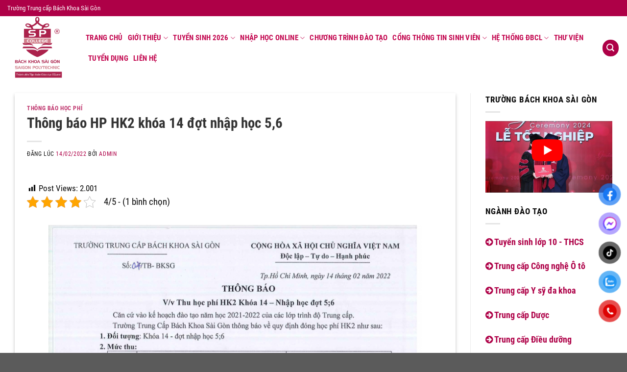

--- FILE ---
content_type: text/html; charset=UTF-8
request_url: https://bachkhoasaigon.edu.vn/thong-bao-hp-hk2-khoa-14-dot-nhap-hoc-56.html
body_size: 30713
content:
<!DOCTYPE html>
<!--[if IE 9 ]> <html lang="vi" prefix="og: https://ogp.me/ns#" class="ie9 loading-site no-js"> <![endif]-->
<!--[if IE 8 ]> <html lang="vi" prefix="og: https://ogp.me/ns#" class="ie8 loading-site no-js"> <![endif]-->
<!--[if (gte IE 9)|!(IE)]><!--><html lang="vi" prefix="og: https://ogp.me/ns#" class="loading-site no-js"> <!--<![endif]-->
<head><meta charset="UTF-8" /><script>if(navigator.userAgent.match(/MSIE|Internet Explorer/i)||navigator.userAgent.match(/Trident\/7\..*?rv:11/i)){var href=document.location.href;if(!href.match(/[?&]nowprocket/)){if(href.indexOf("?")==-1){if(href.indexOf("#")==-1){document.location.href=href+"?nowprocket=1"}else{document.location.href=href.replace("#","?nowprocket=1#")}}else{if(href.indexOf("#")==-1){document.location.href=href+"&nowprocket=1"}else{document.location.href=href.replace("#","&nowprocket=1#")}}}}</script><script>class RocketLazyLoadScripts{constructor(e){this.triggerEvents=e,this.eventOptions={passive:!0},this.userEventListener=this.triggerListener.bind(this),this.delayedScripts={normal:[],async:[],defer:[]},this.allJQueries=[]}_addUserInteractionListener(e){this.triggerEvents.forEach((t=>window.addEventListener(t,e.userEventListener,e.eventOptions)))}_removeUserInteractionListener(e){this.triggerEvents.forEach((t=>window.removeEventListener(t,e.userEventListener,e.eventOptions)))}triggerListener(){this._removeUserInteractionListener(this),"loading"===document.readyState?document.addEventListener("DOMContentLoaded",this._loadEverythingNow.bind(this)):this._loadEverythingNow()}async _loadEverythingNow(){this._delayEventListeners(),this._delayJQueryReady(this),this._handleDocumentWrite(),this._registerAllDelayedScripts(),this._preloadAllScripts(),await this._loadScriptsFromList(this.delayedScripts.normal),await this._loadScriptsFromList(this.delayedScripts.defer),await this._loadScriptsFromList(this.delayedScripts.async),await this._triggerDOMContentLoaded(),await this._triggerWindowLoad(),window.dispatchEvent(new Event("rocket-allScriptsLoaded"))}_registerAllDelayedScripts(){document.querySelectorAll("script[type=rocketlazyloadscript]").forEach((e=>{e.hasAttribute("src")?e.hasAttribute("async")&&!1!==e.async?this.delayedScripts.async.push(e):e.hasAttribute("defer")&&!1!==e.defer||"module"===e.getAttribute("data-rocket-type")?this.delayedScripts.defer.push(e):this.delayedScripts.normal.push(e):this.delayedScripts.normal.push(e)}))}async _transformScript(e){return await this._requestAnimFrame(),new Promise((t=>{const n=document.createElement("script");let r;[...e.attributes].forEach((e=>{let t=e.nodeName;"type"!==t&&("data-rocket-type"===t&&(t="type",r=e.nodeValue),n.setAttribute(t,e.nodeValue))})),e.hasAttribute("src")?(n.addEventListener("load",t),n.addEventListener("error",t)):(n.text=e.text,t()),e.parentNode.replaceChild(n,e)}))}async _loadScriptsFromList(e){const t=e.shift();return t?(await this._transformScript(t),this._loadScriptsFromList(e)):Promise.resolve()}_preloadAllScripts(){var e=document.createDocumentFragment();[...this.delayedScripts.normal,...this.delayedScripts.defer,...this.delayedScripts.async].forEach((t=>{const n=t.getAttribute("src");if(n){const t=document.createElement("link");t.href=n,t.rel="preload",t.as="script",e.appendChild(t)}})),document.head.appendChild(e)}_delayEventListeners(){let e={};function t(t,n){!function(t){function n(n){return e[t].eventsToRewrite.indexOf(n)>=0?"rocket-"+n:n}e[t]||(e[t]={originalFunctions:{add:t.addEventListener,remove:t.removeEventListener},eventsToRewrite:[]},t.addEventListener=function(){arguments[0]=n(arguments[0]),e[t].originalFunctions.add.apply(t,arguments)},t.removeEventListener=function(){arguments[0]=n(arguments[0]),e[t].originalFunctions.remove.apply(t,arguments)})}(t),e[t].eventsToRewrite.push(n)}function n(e,t){let n=e[t];Object.defineProperty(e,t,{get:()=>n||function(){},set(r){e["rocket"+t]=n=r}})}t(document,"DOMContentLoaded"),t(window,"DOMContentLoaded"),t(window,"load"),t(window,"pageshow"),t(document,"readystatechange"),n(document,"onreadystatechange"),n(window,"onload"),n(window,"onpageshow")}_delayJQueryReady(e){let t=window.jQuery;Object.defineProperty(window,"jQuery",{get:()=>t,set(n){if(n&&n.fn&&!e.allJQueries.includes(n)){n.fn.ready=n.fn.init.prototype.ready=function(t){e.domReadyFired?t.bind(document)(n):document.addEventListener("rocket-DOMContentLoaded",(()=>t.bind(document)(n)))};const t=n.fn.on;n.fn.on=n.fn.init.prototype.on=function(){if(this[0]===window){function e(e){return e.split(" ").map((e=>"load"===e||0===e.indexOf("load.")?"rocket-jquery-load":e)).join(" ")}"string"==typeof arguments[0]||arguments[0]instanceof String?arguments[0]=e(arguments[0]):"object"==typeof arguments[0]&&Object.keys(arguments[0]).forEach((t=>{delete Object.assign(arguments[0],{[e(t)]:arguments[0][t]})[t]}))}return t.apply(this,arguments),this},e.allJQueries.push(n)}t=n}})}async _triggerDOMContentLoaded(){this.domReadyFired=!0,await this._requestAnimFrame(),document.dispatchEvent(new Event("rocket-DOMContentLoaded")),await this._requestAnimFrame(),window.dispatchEvent(new Event("rocket-DOMContentLoaded")),await this._requestAnimFrame(),document.dispatchEvent(new Event("rocket-readystatechange")),await this._requestAnimFrame(),document.rocketonreadystatechange&&document.rocketonreadystatechange()}async _triggerWindowLoad(){await this._requestAnimFrame(),window.dispatchEvent(new Event("rocket-load")),await this._requestAnimFrame(),window.rocketonload&&window.rocketonload(),await this._requestAnimFrame(),this.allJQueries.forEach((e=>e(window).trigger("rocket-jquery-load"))),window.dispatchEvent(new Event("rocket-pageshow")),await this._requestAnimFrame(),window.rocketonpageshow&&window.rocketonpageshow()}_handleDocumentWrite(){const e=new Map;document.write=document.writeln=function(t){const n=document.currentScript,r=document.createRange(),i=n.parentElement;let o=e.get(n);void 0===o&&(o=n.nextSibling,e.set(n,o));const a=document.createDocumentFragment();r.setStart(a,0),a.appendChild(r.createContextualFragment(t)),i.insertBefore(a,o)}}async _requestAnimFrame(){return new Promise((e=>requestAnimationFrame(e)))}static run(){const e=new RocketLazyLoadScripts(["keydown","mousemove","touchmove","touchstart","touchend","wheel"]);e._addUserInteractionListener(e)}}RocketLazyLoadScripts.run();</script>
	
	<link rel="profile" href="https://gmpg.org/xfn/11" />
	<link rel="pingback" href="" />

	<script type="rocketlazyloadscript">(function(html){html.className = html.className.replace(/\bno-js\b/,'js')})(document.documentElement);</script>

<!-- Tối ưu hóa công cụ tìm kiếm bởi Rank Math - https://rankmath.com/ -->
<title>Thông báo HP HK2 khóa 14 đợt nhập học 5,6 - Trường Trung cấp Bách Khoa Sài Gòn</title>
<meta name="description" content="Thông báo HP HK2 khóa 14 đợt nhập học 5,6"/>
<meta name="robots" content="follow, index, max-snippet:-1, max-video-preview:-1, max-image-preview:large"/>
<link rel="canonical" href="https://bachkhoasaigon.edu.vn/thong-bao-hp-hk2-khoa-14-dot-nhap-hoc-56.html" />
<meta property="og:locale" content="vi_VN" />
<meta property="og:type" content="article" />
<meta property="og:title" content="Thông báo HP HK2 khóa 14 đợt nhập học 5,6 - Trường Trung cấp Bách Khoa Sài Gòn" />
<meta property="og:description" content="Thông báo HP HK2 khóa 14 đợt nhập học 5,6" />
<meta property="og:url" content="https://bachkhoasaigon.edu.vn/thong-bao-hp-hk2-khoa-14-dot-nhap-hoc-56.html" />
<meta property="og:site_name" content="Trường Trung cấp Bách Khoa Sài Gòn" />
<meta property="article:publisher" content="https://www.facebook.com/truongbachkhoasaigon/" />
<meta property="article:section" content="Thông báo học phí" />
<meta property="og:image" content="https://bachkhoasaigon.edu.vn/wp-content/uploads/2021/10/logo-bach-khoa-sai-gon-web.jpg" />
<meta property="og:image:secure_url" content="https://bachkhoasaigon.edu.vn/wp-content/uploads/2021/10/logo-bach-khoa-sai-gon-web.jpg" />
<meta property="og:image:width" content="1000" />
<meta property="og:image:height" content="562" />
<meta property="og:image:alt" content="Thông báo HP HK2 khóa 14 đợt nhập học 5" />
<meta property="og:image:type" content="image/jpeg" />
<meta property="article:published_time" content="2022-02-14T16:16:52+07:00" />
<meta name="twitter:card" content="summary_large_image" />
<meta name="twitter:title" content="Thông báo HP HK2 khóa 14 đợt nhập học 5,6 - Trường Trung cấp Bách Khoa Sài Gòn" />
<meta name="twitter:description" content="Thông báo HP HK2 khóa 14 đợt nhập học 5,6" />
<meta name="twitter:site" content="@bachkhoa_saigon" />
<meta name="twitter:creator" content="@bachkhoa_saigon" />
<meta name="twitter:image" content="https://bachkhoasaigon.edu.vn/wp-content/uploads/2021/10/logo-bach-khoa-sai-gon-web.jpg" />
<meta name="twitter:label1" content="Được viết bởi" />
<meta name="twitter:data1" content="Admin" />
<meta name="twitter:label2" content="Thời gian để đọc" />
<meta name="twitter:data2" content="Chưa đến một phút" />
<script type="application/ld+json" class="rank-math-schema">{"@context":"https://schema.org","@graph":[{"@type":"Place","@id":"https://bachkhoasaigon.edu.vn/#place","address":{"@type":"PostalAddress","streetAddress":"83A B\u00f9i Th\u1ecb He, Kp1, TT C\u1ee7 Chi, C\u1ee7 Chi, TPHCM","addressLocality":"Ho Chi Minh city","addressRegion":"Ho Chi Minh city","postalCode":"70000","addressCountry":"Viet Nam"}},{"@type":["EducationalOrganization","Organization"],"@id":"https://bachkhoasaigon.edu.vn/#organization","name":"Tr\u01b0\u1eddng Trung c\u1ea5p B\u00e1ch Khoa S\u00e0i G\u00f2n","url":"https://bachkhoasaigon.edu.vn","sameAs":["https://www.facebook.com/truongbachkhoasaigon/","https://twitter.com/bachkhoa_saigon"],"address":{"@type":"PostalAddress","streetAddress":"83A B\u00f9i Th\u1ecb He, Kp1, TT C\u1ee7 Chi, C\u1ee7 Chi, TPHCM","addressLocality":"Ho Chi Minh city","addressRegion":"Ho Chi Minh city","postalCode":"70000","addressCountry":"Viet Nam"},"contactPoint":[{"@type":"ContactPoint","telephone":"02837923600","contactType":"sales"},{"@type":"ContactPoint","telephone":"02866813850","contactType":"sales"}],"location":{"@id":"https://bachkhoasaigon.edu.vn/#place"}},{"@type":"WebSite","@id":"https://bachkhoasaigon.edu.vn/#website","url":"https://bachkhoasaigon.edu.vn","name":"Tr\u01b0\u1eddng Trung c\u1ea5p B\u00e1ch Khoa S\u00e0i G\u00f2n","publisher":{"@id":"https://bachkhoasaigon.edu.vn/#organization"},"inLanguage":"vi"},{"@type":"ImageObject","@id":"https://bachkhoasaigon.edu.vn/wp-content/uploads/2021/10/logo-bach-khoa-sai-gon-web.jpg","url":"https://bachkhoasaigon.edu.vn/wp-content/uploads/2021/10/logo-bach-khoa-sai-gon-web.jpg","width":"1000","height":"562","inLanguage":"vi"},{"@type":"BreadcrumbList","@id":"https://bachkhoasaigon.edu.vn/thong-bao-hp-hk2-khoa-14-dot-nhap-hoc-56.html#breadcrumb","itemListElement":[{"@type":"ListItem","position":"1","item":{"@id":"https://bachkhoasaigon.edu.vn","name":"Home"}},{"@type":"ListItem","position":"2","item":{"@id":"https://bachkhoasaigon.edu.vn/thong-bao-hp-hk2-khoa-14-dot-nhap-hoc-56.html","name":"Th\u00f4ng b\u00e1o HP HK2 kh\u00f3a 14 \u0111\u1ee3t nh\u1eadp h\u1ecdc 5,6"}}]},{"@type":"WebPage","@id":"https://bachkhoasaigon.edu.vn/thong-bao-hp-hk2-khoa-14-dot-nhap-hoc-56.html#webpage","url":"https://bachkhoasaigon.edu.vn/thong-bao-hp-hk2-khoa-14-dot-nhap-hoc-56.html","name":"Th\u00f4ng b\u00e1o HP HK2 kh\u00f3a 14 \u0111\u1ee3t nh\u1eadp h\u1ecdc 5,6 - Tr\u01b0\u1eddng Trung c\u1ea5p B\u00e1ch Khoa S\u00e0i G\u00f2n","datePublished":"2022-02-14T16:16:52+07:00","dateModified":"2022-02-14T16:16:52+07:00","isPartOf":{"@id":"https://bachkhoasaigon.edu.vn/#website"},"primaryImageOfPage":{"@id":"https://bachkhoasaigon.edu.vn/wp-content/uploads/2021/10/logo-bach-khoa-sai-gon-web.jpg"},"inLanguage":"vi","breadcrumb":{"@id":"https://bachkhoasaigon.edu.vn/thong-bao-hp-hk2-khoa-14-dot-nhap-hoc-56.html#breadcrumb"}},{"@type":"Person","@id":"https://bachkhoasaigon.edu.vn/author/admin","name":"Admin","url":"https://bachkhoasaigon.edu.vn/author/admin","image":{"@type":"ImageObject","@id":"https://secure.gravatar.com/avatar/ef2e2705b4d1825f2a6c96ea0e59545bc001a4f3be5344531523fce1106f790b?s=96&amp;d=mm&amp;r=g","url":"https://secure.gravatar.com/avatar/ef2e2705b4d1825f2a6c96ea0e59545bc001a4f3be5344531523fce1106f790b?s=96&amp;d=mm&amp;r=g","caption":"Admin","inLanguage":"vi"},"worksFor":{"@id":"https://bachkhoasaigon.edu.vn/#organization"}},{"@type":"Article","headline":"Th\u00f4ng b\u00e1o HP HK2 kh\u00f3a 14 \u0111\u1ee3t nh\u1eadp h\u1ecdc 5,6 - Tr\u01b0\u1eddng Trung c\u1ea5p B\u00e1ch Khoa S\u00e0i G\u00f2n","keywords":"Th\u00f4ng b\u00e1o HP HK2 kh\u00f3a 14 \u0111\u1ee3t nh\u1eadp h\u1ecdc 5","datePublished":"2022-02-14T16:16:52+07:00","dateModified":"2022-02-14T16:16:52+07:00","author":{"@id":"https://bachkhoasaigon.edu.vn/author/admin","name":"Admin"},"publisher":{"@id":"https://bachkhoasaigon.edu.vn/#organization"},"description":"Th\u00f4ng b\u00e1o HP HK2 kh\u00f3a 14 \u0111\u1ee3t nh\u1eadp h\u1ecdc 5,6","name":"Th\u00f4ng b\u00e1o HP HK2 kh\u00f3a 14 \u0111\u1ee3t nh\u1eadp h\u1ecdc 5,6 - Tr\u01b0\u1eddng Trung c\u1ea5p B\u00e1ch Khoa S\u00e0i G\u00f2n","@id":"https://bachkhoasaigon.edu.vn/thong-bao-hp-hk2-khoa-14-dot-nhap-hoc-56.html#richSnippet","isPartOf":{"@id":"https://bachkhoasaigon.edu.vn/thong-bao-hp-hk2-khoa-14-dot-nhap-hoc-56.html#webpage"},"image":{"@id":"https://bachkhoasaigon.edu.vn/wp-content/uploads/2021/10/logo-bach-khoa-sai-gon-web.jpg"},"inLanguage":"vi","mainEntityOfPage":{"@id":"https://bachkhoasaigon.edu.vn/thong-bao-hp-hk2-khoa-14-dot-nhap-hoc-56.html#webpage"}}]}</script>
<!-- /Plugin SEO WordPress Rank Math -->

<script type="rocketlazyloadscript" data-rocket-type='application/javascript'  id='pys-version-script'>console.log('PixelYourSite Free version 10.1.2.1');</script>

<link rel='dns-prefetch' href='//www.googletagmanager.com' />

<link rel='dns-prefetch' href='//connect.facebook.net' />
<link rel='dns-prefetch' href='//www.google-analytics.com' />
<link rel='dns-prefetch' href='//www.youtube.com' />
<link rel='dns-prefetch' href='//www.facebook.com' />
<link rel='dns-prefetch' href='//static.xx.fbcdn.net' />
<link rel='preconnect' href='//www.google-analytics.com' />

<link rel="alternate" type="application/rss+xml" title="Dòng thông tin Trường Trung cấp Bách Khoa Sài Gòn &raquo;" href="https://bachkhoasaigon.edu.vn/feed" />
<link rel="alternate" type="application/rss+xml" title="Trường Trung cấp Bách Khoa Sài Gòn &raquo; Dòng bình luận" href="https://bachkhoasaigon.edu.vn/comments/feed" />
<style id='wp-img-auto-sizes-contain-inline-css' type='text/css'>
img:is([sizes=auto i],[sizes^="auto," i]){contain-intrinsic-size:3000px 1500px}
/*# sourceURL=wp-img-auto-sizes-contain-inline-css */
</style>
<style id='classic-theme-styles-inline-css' type='text/css'>
/*! This file is auto-generated */
.wp-block-button__link{color:#fff;background-color:#32373c;border-radius:9999px;box-shadow:none;text-decoration:none;padding:calc(.667em + 2px) calc(1.333em + 2px);font-size:1.125em}.wp-block-file__button{background:#32373c;color:#fff;text-decoration:none}
/*# sourceURL=/wp-includes/css/classic-themes.min.css */
</style>
<link data-minify="1" rel='stylesheet' id='kk-star-ratings-css' href='https://bachkhoasaigon.edu.vn/wp-content/cache/min/1/wp-content/plugins/kk-star-ratings/src/core/public/css/kk-star-ratings.css?ver=1768783247' type='text/css' media='all' />
<link data-minify="1" rel='stylesheet' id='dashicons-css' href='https://bachkhoasaigon.edu.vn/wp-content/cache/min/1/wp-includes/css/dashicons.min.css?ver=1768783247' type='text/css' media='all' />
<link rel='stylesheet' id='post-views-counter-frontend-css' href='https://bachkhoasaigon.edu.vn/wp-content/plugins/post-views-counter/css/frontend.min.css?ver=1.4.6' type='text/css' media='all' />
<link data-minify="1" rel='stylesheet' id='pzf-style-css' href='https://bachkhoasaigon.edu.vn/wp-content/cache/min/1/wp-content/plugins/button-contact-vr/legacy/css/style.css?ver=1768783247' type='text/css' media='all' />
<link data-minify="1" rel='stylesheet' id='ekit-widget-styles-css' href='https://bachkhoasaigon.edu.vn/wp-content/cache/min/1/wp-content/plugins/elementskit-lite/widgets/init/assets/css/widget-styles.css?ver=1768783247' type='text/css' media='all' />
<link data-minify="1" rel='stylesheet' id='ekit-widget-styles-pro-css' href='https://bachkhoasaigon.edu.vn/wp-content/cache/min/1/wp-content/plugins/elementskit/widgets/init/assets/css/widget-styles-pro.css?ver=1768783247' type='text/css' media='all' />
<link data-minify="1" rel='stylesheet' id='ekit-responsive-css' href='https://bachkhoasaigon.edu.vn/wp-content/cache/min/1/wp-content/plugins/elementskit-lite/widgets/init/assets/css/responsive.css?ver=1768783247' type='text/css' media='all' />
<link rel='stylesheet' id='elementor-frontend-css' href='https://bachkhoasaigon.edu.vn/wp-content/plugins/elementor/assets/css/frontend-lite.min.css?ver=3.23.4' type='text/css' media='all' />
<link rel='stylesheet' id='eael-general-css' href='https://bachkhoasaigon.edu.vn/wp-content/plugins/essential-addons-for-elementor-lite/assets/front-end/css/view/general.min.css?ver=5.9.27' type='text/css' media='all' />
<link data-minify="1" rel='stylesheet' id='flatsome-main-css' href='https://bachkhoasaigon.edu.vn/wp-content/cache/min/1/wp-content/themes/flatsome/assets/css/flatsome.css?ver=1768783247' type='text/css' media='all' />
<style id='flatsome-main-inline-css' type='text/css'>
@font-face {
				font-family: "fl-icons";
				font-display: block;
				src: url(https://bachkhoasaigon.edu.vn/wp-content/themes/flatsome/assets/css/icons/fl-icons.eot?v=3.14.3);
				src:
					url(https://bachkhoasaigon.edu.vn/wp-content/themes/flatsome/assets/css/icons/fl-icons.eot#iefix?v=3.14.3) format("embedded-opentype"),
					url(https://bachkhoasaigon.edu.vn/wp-content/themes/flatsome/assets/css/icons/fl-icons.woff2?v=3.14.3) format("woff2"),
					url(https://bachkhoasaigon.edu.vn/wp-content/themes/flatsome/assets/css/icons/fl-icons.ttf?v=3.14.3) format("truetype"),
					url(https://bachkhoasaigon.edu.vn/wp-content/themes/flatsome/assets/css/icons/fl-icons.woff?v=3.14.3) format("woff"),
					url(https://bachkhoasaigon.edu.vn/wp-content/themes/flatsome/assets/css/icons/fl-icons.svg?v=3.14.3#fl-icons) format("svg");
			}
/*# sourceURL=flatsome-main-inline-css */
</style>
<link data-minify="1" rel='stylesheet' id='font-awesome-css' href='https://bachkhoasaigon.edu.vn/wp-content/cache/min/1/wp-content/plugins/elementor/assets/lib/font-awesome/css/font-awesome.min.css?ver=1768783247' type='text/css' media='all' />
<link data-minify="1" rel='stylesheet' id='flatsome-googlefonts-css' href='https://bachkhoasaigon.edu.vn/wp-content/cache/min/1/wp-content/uploads/omgf/flatsome-googlefonts/flatsome-googlefonts.css?ver=1768783247' type='text/css' media='all' />
<style id='rocket-lazyload-inline-css' type='text/css'>
.rll-youtube-player{position:relative;padding-bottom:56.23%;height:0;overflow:hidden;max-width:100%;}.rll-youtube-player iframe{position:absolute;top:0;left:0;width:100%;height:100%;z-index:100;background:0 0}.rll-youtube-player img{bottom:0;display:block;left:0;margin:auto;max-width:100%;width:100%;position:absolute;right:0;top:0;border:none;height:auto;cursor:pointer;-webkit-transition:.4s all;-moz-transition:.4s all;transition:.4s all}.rll-youtube-player img:hover{-webkit-filter:brightness(75%)}.rll-youtube-player .play{height:72px;width:72px;left:50%;top:50%;margin-left:-36px;margin-top:-36px;position:absolute;background:url(https://bachkhoasaigon.edu.vn/wp-content/plugins/wp-rocket/assets/img/youtube.png) no-repeat;cursor:pointer}
/*# sourceURL=rocket-lazyload-inline-css */
</style>
<script type="text/javascript" src="https://bachkhoasaigon.edu.vn/wp-includes/js/jquery/jquery.min.js?ver=3.7.1" id="jquery-core-js" defer></script>
<script type="text/javascript" src="https://bachkhoasaigon.edu.vn/wp-content/plugins/pixelyoursite/dist/scripts/jquery.bind-first-0.2.3.min.js?ver=6.9" id="jquery-bind-first-js" defer></script>
<script type="text/javascript" src="https://bachkhoasaigon.edu.vn/wp-content/plugins/pixelyoursite/dist/scripts/js.cookie-2.1.3.min.js?ver=2.1.3" id="js-cookie-pys-js" defer></script>
<script type="text/javascript" src="https://bachkhoasaigon.edu.vn/wp-content/plugins/pixelyoursite/dist/scripts/tld.min.js?ver=2.3.1" id="js-tld-js" defer></script>
<script type="text/javascript" id="pys-js-extra">
/* <![CDATA[ */
var pysOptions = {"staticEvents":{"facebook":{"init_event":[{"delay":0,"type":"static","ajaxFire":false,"name":"PageView","pixelIds":["3957648251188379"],"eventID":"0595f458-511e-4d3f-9512-e30d3a543bad","params":{"post_category":"Th\u00f4ng b\u00e1o h\u1ecdc ph\u00ed","page_title":"Th\u00f4ng b\u00e1o HP HK2 kh\u00f3a 14 \u0111\u1ee3t nh\u1eadp h\u1ecdc 5,6","post_type":"post","post_id":12031,"plugin":"PixelYourSite","user_role":"guest","event_url":"bachkhoasaigon.edu.vn/thong-bao-hp-hk2-khoa-14-dot-nhap-hoc-56.html"},"e_id":"init_event","ids":[],"hasTimeWindow":false,"timeWindow":0,"woo_order":"","edd_order":""}]}},"dynamicEvents":[],"triggerEvents":[],"triggerEventTypes":[],"facebook":{"pixelIds":["3957648251188379"],"advancedMatching":{"external_id":"cfeccadaaefbddafcfacfbbeeefcfdae"},"advancedMatchingEnabled":true,"removeMetadata":false,"contentParams":{"post_type":"post","post_id":12031,"content_name":"Th\u00f4ng b\u00e1o HP HK2 kh\u00f3a 14 \u0111\u1ee3t nh\u1eadp h\u1ecdc 5,6","categories":"Th\u00f4ng b\u00e1o h\u1ecdc ph\u00ed","tags":""},"commentEventEnabled":true,"wooVariableAsSimple":false,"downloadEnabled":true,"formEventEnabled":true,"serverApiEnabled":true,"wooCRSendFromServer":false,"send_external_id":null,"enabled_medical":false,"do_not_track_medical_param":["event_url","post_title","page_title","landing_page","content_name","categories","category_name","tags"],"meta_ldu":false},"debug":"","siteUrl":"https://bachkhoasaigon.edu.vn","ajaxUrl":"https://bachkhoasaigon.edu.vn/wp-admin/admin-ajax.php","ajax_event":"b12b6cc28a","enable_remove_download_url_param":"1","cookie_duration":"7","last_visit_duration":"60","enable_success_send_form":"","ajaxForServerEvent":"1","ajaxForServerStaticEvent":"1","send_external_id":"1","external_id_expire":"180","track_cookie_for_subdomains":"1","google_consent_mode":"1","gdpr":{"ajax_enabled":false,"all_disabled_by_api":false,"facebook_disabled_by_api":false,"analytics_disabled_by_api":false,"google_ads_disabled_by_api":false,"pinterest_disabled_by_api":false,"bing_disabled_by_api":false,"externalID_disabled_by_api":false,"facebook_prior_consent_enabled":true,"analytics_prior_consent_enabled":true,"google_ads_prior_consent_enabled":null,"pinterest_prior_consent_enabled":true,"bing_prior_consent_enabled":true,"cookiebot_integration_enabled":false,"cookiebot_facebook_consent_category":"marketing","cookiebot_analytics_consent_category":"statistics","cookiebot_tiktok_consent_category":"marketing","cookiebot_google_ads_consent_category":null,"cookiebot_pinterest_consent_category":"marketing","cookiebot_bing_consent_category":"marketing","consent_magic_integration_enabled":false,"real_cookie_banner_integration_enabled":false,"cookie_notice_integration_enabled":false,"cookie_law_info_integration_enabled":false,"analytics_storage":{"enabled":true,"value":"granted","filter":false},"ad_storage":{"enabled":true,"value":"granted","filter":false},"ad_user_data":{"enabled":true,"value":"granted","filter":false},"ad_personalization":{"enabled":true,"value":"granted","filter":false}},"cookie":{"disabled_all_cookie":false,"disabled_start_session_cookie":false,"disabled_advanced_form_data_cookie":false,"disabled_landing_page_cookie":false,"disabled_first_visit_cookie":false,"disabled_trafficsource_cookie":false,"disabled_utmTerms_cookie":false,"disabled_utmId_cookie":false},"tracking_analytics":{"TrafficSource":"direct","TrafficLanding":"undefined","TrafficUtms":[],"TrafficUtmsId":[]},"GATags":{"ga_datalayer_type":"default","ga_datalayer_name":"dataLayerPYS"},"woo":{"enabled":false},"edd":{"enabled":false},"cache_bypass":"1768940837"};
//# sourceURL=pys-js-extra
/* ]]> */
</script>
<script data-minify="1" type="text/javascript" src="https://bachkhoasaigon.edu.vn/wp-content/cache/min/1/wp-content/plugins/pixelyoursite/dist/scripts/public.js?ver=1768783247" id="pys-js" defer></script>
<link rel='shortlink' href='https://bachkhoasaigon.edu.vn/?p=12031' />
<script type="application/ld+json">{
    "@context": "https://schema.org/",
    "@type": "CreativeWorkSeries",
    "name": "Thông báo HP HK2 khóa 14 đợt nhập học 5,6",
    "aggregateRating": {
        "@type": "AggregateRating",
        "ratingValue": "4",
        "bestRating": "5",
        "ratingCount": "1"
    }
}</script>    <meta name="viewport" content="width=device-width, initial-scale=1, maximum-scale=6"><style>.bg{opacity: 0; transition: opacity 1s; -webkit-transition: opacity 1s;} .bg-loaded{opacity: 1;}</style><!--[if IE]><link rel="stylesheet" type="text/css" href="https://bachkhoasaigon.edu.vn/wp-content/themes/flatsome/assets/css/ie-fallback.css"><script src="//cdnjs.cloudflare.com/ajax/libs/html5shiv/3.6.1/html5shiv.js"></script><script>var head = document.getElementsByTagName('head')[0],style = document.createElement('style');style.type = 'text/css';style.styleSheet.cssText = ':before,:after{content:none !important';head.appendChild(style);setTimeout(function(){head.removeChild(style);}, 0);</script><script src="https://bachkhoasaigon.edu.vn/wp-content/themes/flatsome/assets/libs/ie-flexibility.js"></script><![endif]--><meta name="google-site-verification" content="dbvsNmaUWRIky-7zDvIX81sYJSbC4UDQzfSzNcLaIaY" />
<meta name='dmca-site-verification' content='bGdUejF1UStHNXRmbmVBdzJrdVQrMVpLUktkWXpqeEh3cUt6Y1FMUllDST01' />
<!-- Google tag (gtag.js) -->
<script type="rocketlazyloadscript" async src="https://www.googletagmanager.com/gtag/js?id=G-JTZ23PNC5M"></script>
<script type="rocketlazyloadscript">
  window.dataLayer = window.dataLayer || [];
  function gtag(){dataLayer.push(arguments);}
  gtag('js', new Date());



  gtag('config', 'G-JTZ23PNC5M');
</script>
<meta name="p:domain_verify" content="57a4013022124f7e47bf707bbd7974d6"/><meta name="generator" content="Elementor 3.23.4; features: e_optimized_css_loading, e_font_icon_svg, additional_custom_breakpoints, e_lazyload; settings: css_print_method-external, google_font-enabled, font_display-swap">
<script type="text/javascript">var elementskit_module_parallax_url = "https://bachkhoasaigon.edu.vn/wp-content/plugins/elementskit/modules/parallax/";</script>			<style>
				.e-con.e-parent:nth-of-type(n+4):not(.e-lazyloaded):not(.e-no-lazyload),
				.e-con.e-parent:nth-of-type(n+4):not(.e-lazyloaded):not(.e-no-lazyload) * {
					background-image: none !important;
				}
				@media screen and (max-height: 1024px) {
					.e-con.e-parent:nth-of-type(n+3):not(.e-lazyloaded):not(.e-no-lazyload),
					.e-con.e-parent:nth-of-type(n+3):not(.e-lazyloaded):not(.e-no-lazyload) * {
						background-image: none !important;
					}
				}
				@media screen and (max-height: 640px) {
					.e-con.e-parent:nth-of-type(n+2):not(.e-lazyloaded):not(.e-no-lazyload),
					.e-con.e-parent:nth-of-type(n+2):not(.e-lazyloaded):not(.e-no-lazyload) * {
						background-image: none !important;
					}
				}
			</style>
			<link rel="icon" href="https://bachkhoasaigon.edu.vn/wp-content/uploads/2024/07/cropped-Logo-SPC-01-32x32.png" sizes="32x32" />
<link rel="icon" href="https://bachkhoasaigon.edu.vn/wp-content/uploads/2024/07/cropped-Logo-SPC-01-192x192.png" sizes="192x192" />
<link rel="apple-touch-icon" href="https://bachkhoasaigon.edu.vn/wp-content/uploads/2024/07/cropped-Logo-SPC-01-180x180.png" />
<meta name="msapplication-TileImage" content="https://bachkhoasaigon.edu.vn/wp-content/uploads/2024/07/cropped-Logo-SPC-01-270x270.png" />
<style id="custom-css" type="text/css">:root {--primary-color: #ae0047;}.full-width .ubermenu-nav, .container, .row{max-width: 1470px}.row.row-collapse{max-width: 1440px}.row.row-small{max-width: 1462.5px}.row.row-large{max-width: 1500px}.header-main{height: 127px}#logo img{max-height: 127px}#logo{width:130px;}#logo a{max-width:262px;}.header-bottom{min-height: 10px}.header-top{min-height: 33px}.transparent .header-main{height: 163px}.transparent #logo img{max-height: 163px}.has-transparent + .page-title:first-of-type,.has-transparent + #main > .page-title,.has-transparent + #main > div > .page-title,.has-transparent + #main .page-header-wrapper:first-of-type .page-title{padding-top: 193px;}.header.show-on-scroll,.stuck .header-main{height:82px!important}.stuck #logo img{max-height: 82px!important}.search-form{ width: 55%;}.header-bg-color, .header-wrapper {background-color: rgba(255,255,255,0.9)}.header-bottom {background-color: #f20202}.top-bar-nav > li > a{line-height: 16px }.header-main .nav > li > a{line-height: 22px }.header-wrapper:not(.stuck) .header-main .header-nav{margin-top: 3px }.stuck .header-main .nav > li > a{line-height: 50px }@media (max-width: 549px) {.header-main{height: 100px}#logo img{max-height: 100px}}.nav-dropdown-has-arrow.nav-dropdown-has-border li.has-dropdown:before{border-bottom-color: #ffffff;}.nav .nav-dropdown{border-color: #ffffff }.nav-dropdown{border-radius:10px}.nav-dropdown{font-size:115%}.nav-dropdown-has-arrow li.has-dropdown:after{border-bottom-color: #c30850;}.nav .nav-dropdown{background-color: #c30850}/* Color */.accordion-title.active, .has-icon-bg .icon .icon-inner,.logo a, .primary.is-underline, .primary.is-link, .badge-outline .badge-inner, .nav-outline > li.active> a,.nav-outline >li.active > a, .cart-icon strong,[data-color='primary'], .is-outline.primary{color: #ae0047;}/* Color !important */[data-text-color="primary"]{color: #ae0047!important;}/* Background Color */[data-text-bg="primary"]{background-color: #ae0047;}/* Background */.scroll-to-bullets a,.featured-title, .label-new.menu-item > a:after, .nav-pagination > li > .current,.nav-pagination > li > span:hover,.nav-pagination > li > a:hover,.has-hover:hover .badge-outline .badge-inner,button[type="submit"], .button.wc-forward:not(.checkout):not(.checkout-button), .button.submit-button, .button.primary:not(.is-outline),.featured-table .title,.is-outline:hover, .has-icon:hover .icon-label,.nav-dropdown-bold .nav-column li > a:hover, .nav-dropdown.nav-dropdown-bold > li > a:hover, .nav-dropdown-bold.dark .nav-column li > a:hover, .nav-dropdown.nav-dropdown-bold.dark > li > a:hover, .is-outline:hover, .tagcloud a:hover,.grid-tools a, input[type='submit']:not(.is-form), .box-badge:hover .box-text, input.button.alt,.nav-box > li > a:hover,.nav-box > li.active > a,.nav-pills > li.active > a ,.current-dropdown .cart-icon strong, .cart-icon:hover strong, .nav-line-bottom > li > a:before, .nav-line-grow > li > a:before, .nav-line > li > a:before,.banner, .header-top, .slider-nav-circle .flickity-prev-next-button:hover svg, .slider-nav-circle .flickity-prev-next-button:hover .arrow, .primary.is-outline:hover, .button.primary:not(.is-outline), input[type='submit'].primary, input[type='submit'].primary, input[type='reset'].button, input[type='button'].primary, .badge-inner{background-color: #ae0047;}/* Border */.nav-vertical.nav-tabs > li.active > a,.scroll-to-bullets a.active,.nav-pagination > li > .current,.nav-pagination > li > span:hover,.nav-pagination > li > a:hover,.has-hover:hover .badge-outline .badge-inner,.accordion-title.active,.featured-table,.is-outline:hover, .tagcloud a:hover,blockquote, .has-border, .cart-icon strong:after,.cart-icon strong,.blockUI:before, .processing:before,.loading-spin, .slider-nav-circle .flickity-prev-next-button:hover svg, .slider-nav-circle .flickity-prev-next-button:hover .arrow, .primary.is-outline:hover{border-color: #ae0047}.nav-tabs > li.active > a{border-top-color: #ae0047}.widget_shopping_cart_content .blockUI.blockOverlay:before { border-left-color: #ae0047 }.woocommerce-checkout-review-order .blockUI.blockOverlay:before { border-left-color: #ae0047 }/* Fill */.slider .flickity-prev-next-button:hover svg,.slider .flickity-prev-next-button:hover .arrow{fill: #ae0047;}.alert.is-underline:hover,.alert.is-outline:hover,.alert{background-color: #ae0047}.alert.is-link, .alert.is-outline, .color-alert{color: #ae0047;}/* Color !important */[data-text-color="alert"]{color: #ae0047!important;}/* Background Color */[data-text-bg="alert"]{background-color: #ae0047;}body{font-size: 105%;}@media screen and (max-width: 549px){body{font-size: 100%;}}body{font-family:"Roboto Condensed", sans-serif}body{font-weight: 0}body{color: #0a0a0a}.nav > li > a {font-family:"Roboto Condensed", sans-serif;}.mobile-sidebar-levels-2 .nav > li > ul > li > a {font-family:"Roboto Condensed", sans-serif;}.nav > li > a {font-weight: 700;}.mobile-sidebar-levels-2 .nav > li > ul > li > a {font-weight: 700;}h1,h2,h3,h4,h5,h6,.heading-font, .off-canvas-center .nav-sidebar.nav-vertical > li > a{font-family: "Roboto Condensed", sans-serif;}h1,h2,h3,h4,h5,h6,.heading-font,.banner h1,.banner h2{font-weight: 700;}h1,h2,h3,h4,h5,h6,.heading-font{color: #333333;}.alt-font{font-family: "Roboto Condensed", sans-serif;}.alt-font{font-weight: 0!important;}.header:not(.transparent) .header-nav-main.nav > li > a {color: #c30850;}.header:not(.transparent) .header-bottom-nav.nav > li > a{color: #a10644;}a{color: #ae0047;}a:hover{color: #f51d1d;}.tagcloud a:hover{border-color: #f51d1d;background-color: #f51d1d;}.widget a{color: #ae0047;}.widget a:hover{color: #f51d1d;}.widget .tagcloud a:hover{border-color: #f51d1d; background-color: #f51d1d;}.has-equal-box-heights .box-image {padding-top: 100%;}.footer-1{background-color: #ae0047}.footer-2{background-color: #a51361}/* Custom CSS *///fix CLS flatsome.flickity-enabled {display: block;overflow-x: visible;}.footer-widgets .widget .is-divider{background-color: var(--primary-color);}.download-attachments{display:none}.nav-dropdown>li.nav-dropdown-col{display:block}.nav-dropdown{border:1px solid #ddd; padding:0}.nav-dropdown .nav-dropdown-col>a, .nav-dropdown li a{font-weight:normal !important; text-transform:none !important;font-size:15px; font-weight:500}.nav-dropdown .nav-dropdown-col>ul li:hover{background:#c30850}.nav-dropdown-default>li:hover>a, .nav-dropdown .nav-dropdown-col>ul li:hover>a{background:#c30850}.nav-dropdown-default>li:hover{background:#c30850}.nav-dropdown-default>li>a{border-bottom:0 !important}.nav-dropdown-has-arrow li.has-dropdown:before{border-width: 10px;margin-left: -10px;}.nav-dropdown .nav-dropdown-col>ul{border: 1px solid #c30850;margin-top:-40px;box-shadow: 2px 2px 5px #c30850;display:none;position: absolute;left: 100%;z-index: 9;background: #c30850;min-width: 240px;}.nav-dropdown>li.nav-dropdown-col{width:100%;border-right:0}.nav-dropdown .nav-dropdown-col>ul li a{padding:10px;text-transform: none;color:black}.header-nav li.nav-dropdown-col:hover >ul{display:block !important}p{ Text-align:justify; }.ake_button {width: 150px;border-radius: 10px;background-color: #b81f62;color: white;font-size: 20px;font-weight: bold;font-family: roboto;}.playbtn:hover {-webkit-transform: scale(1.3);-ms-transform: scale(1.3);transform: scale(1.3);transition: all ease-in-out 0.2s;}.btnNhanVe {width: auto;color: #FFF;font-size: 110%;position: fixed;bottom: 0;right: 1%;}.btnNhanVe a {display: block;color: #FFF;text-decoration: none;padding: 6px 15px;background-color: #C00;border-top-left-radius: 5px;border-top-right-radius: 5px;}.ake_button {width: 130px;border-radius: 10px;background-color: #b81f62;color: white;font-size: 18px;font-weight: bold;font-family: roboto;}.playbtn:hover {-webkit-transform: scale(1.3);-ms-transform: scale(1.3);transform: scale(1.3);transition: all ease-in-out 0.2s;}.btnNhanVe {width: auto;color: #FFF;font-size: 110%;position: fixed;bottom: 0;right: 1%;}.btnNhanVe a {display: block;color: #FFF;text-decoration: none;padding: 6px 15px;background-color: #C00;border-top-left-radius: 5px;border-top-right-radius: 5px;}.form-control {border-radius: 15px !important;background-color: rgb(255, 255, 255);border: 1px solid #ae0047;font-family: Roboto Condensed ;/* Custom CSS Mobile */@media (max-width: 549px){.call-now-button {display: block !important;color:#fff;}.call-now-button p.call-text a{color:#fff !important;}.call-now-button{ top: 75% !important;}}.label-new.menu-item > a:after{content:"New";}.label-hot.menu-item > a:after{content:"Hot";}.label-sale.menu-item > a:after{content:"Sale";}.label-popular.menu-item > a:after{content:"Popular";}</style>		<style type="text/css" id="wp-custom-css">
			.call-now-button {
display: block !important;color:#fff;}
.call-now-button p.call-text a{color:#fff !important;}
.call-now-button{ top: 75% !important;}

/* CSS cho Gravity Forms - hiển thị Radio Button nằm ngang */
.gform_wrapper .horizontal-radio .gfield_radio li {
    display: inline-block;
    margin-right: 10px; /* Khoảng cách giữa các nút radio, bạn có thể điều chỉnh giá trị này */
}
		</style>
		<noscript><style id="rocket-lazyload-nojs-css">.rll-youtube-player, [data-lazy-src]{display:none !important;}</style></noscript><style id='global-styles-inline-css' type='text/css'>
:root{--wp--preset--aspect-ratio--square: 1;--wp--preset--aspect-ratio--4-3: 4/3;--wp--preset--aspect-ratio--3-4: 3/4;--wp--preset--aspect-ratio--3-2: 3/2;--wp--preset--aspect-ratio--2-3: 2/3;--wp--preset--aspect-ratio--16-9: 16/9;--wp--preset--aspect-ratio--9-16: 9/16;--wp--preset--color--black: #000000;--wp--preset--color--cyan-bluish-gray: #abb8c3;--wp--preset--color--white: #ffffff;--wp--preset--color--pale-pink: #f78da7;--wp--preset--color--vivid-red: #cf2e2e;--wp--preset--color--luminous-vivid-orange: #ff6900;--wp--preset--color--luminous-vivid-amber: #fcb900;--wp--preset--color--light-green-cyan: #7bdcb5;--wp--preset--color--vivid-green-cyan: #00d084;--wp--preset--color--pale-cyan-blue: #8ed1fc;--wp--preset--color--vivid-cyan-blue: #0693e3;--wp--preset--color--vivid-purple: #9b51e0;--wp--preset--gradient--vivid-cyan-blue-to-vivid-purple: linear-gradient(135deg,rgb(6,147,227) 0%,rgb(155,81,224) 100%);--wp--preset--gradient--light-green-cyan-to-vivid-green-cyan: linear-gradient(135deg,rgb(122,220,180) 0%,rgb(0,208,130) 100%);--wp--preset--gradient--luminous-vivid-amber-to-luminous-vivid-orange: linear-gradient(135deg,rgb(252,185,0) 0%,rgb(255,105,0) 100%);--wp--preset--gradient--luminous-vivid-orange-to-vivid-red: linear-gradient(135deg,rgb(255,105,0) 0%,rgb(207,46,46) 100%);--wp--preset--gradient--very-light-gray-to-cyan-bluish-gray: linear-gradient(135deg,rgb(238,238,238) 0%,rgb(169,184,195) 100%);--wp--preset--gradient--cool-to-warm-spectrum: linear-gradient(135deg,rgb(74,234,220) 0%,rgb(151,120,209) 20%,rgb(207,42,186) 40%,rgb(238,44,130) 60%,rgb(251,105,98) 80%,rgb(254,248,76) 100%);--wp--preset--gradient--blush-light-purple: linear-gradient(135deg,rgb(255,206,236) 0%,rgb(152,150,240) 100%);--wp--preset--gradient--blush-bordeaux: linear-gradient(135deg,rgb(254,205,165) 0%,rgb(254,45,45) 50%,rgb(107,0,62) 100%);--wp--preset--gradient--luminous-dusk: linear-gradient(135deg,rgb(255,203,112) 0%,rgb(199,81,192) 50%,rgb(65,88,208) 100%);--wp--preset--gradient--pale-ocean: linear-gradient(135deg,rgb(255,245,203) 0%,rgb(182,227,212) 50%,rgb(51,167,181) 100%);--wp--preset--gradient--electric-grass: linear-gradient(135deg,rgb(202,248,128) 0%,rgb(113,206,126) 100%);--wp--preset--gradient--midnight: linear-gradient(135deg,rgb(2,3,129) 0%,rgb(40,116,252) 100%);--wp--preset--font-size--small: 13px;--wp--preset--font-size--medium: 20px;--wp--preset--font-size--large: 36px;--wp--preset--font-size--x-large: 42px;--wp--preset--spacing--20: 0.44rem;--wp--preset--spacing--30: 0.67rem;--wp--preset--spacing--40: 1rem;--wp--preset--spacing--50: 1.5rem;--wp--preset--spacing--60: 2.25rem;--wp--preset--spacing--70: 3.38rem;--wp--preset--spacing--80: 5.06rem;--wp--preset--shadow--natural: 6px 6px 9px rgba(0, 0, 0, 0.2);--wp--preset--shadow--deep: 12px 12px 50px rgba(0, 0, 0, 0.4);--wp--preset--shadow--sharp: 6px 6px 0px rgba(0, 0, 0, 0.2);--wp--preset--shadow--outlined: 6px 6px 0px -3px rgb(255, 255, 255), 6px 6px rgb(0, 0, 0);--wp--preset--shadow--crisp: 6px 6px 0px rgb(0, 0, 0);}:where(.is-layout-flex){gap: 0.5em;}:where(.is-layout-grid){gap: 0.5em;}body .is-layout-flex{display: flex;}.is-layout-flex{flex-wrap: wrap;align-items: center;}.is-layout-flex > :is(*, div){margin: 0;}body .is-layout-grid{display: grid;}.is-layout-grid > :is(*, div){margin: 0;}:where(.wp-block-columns.is-layout-flex){gap: 2em;}:where(.wp-block-columns.is-layout-grid){gap: 2em;}:where(.wp-block-post-template.is-layout-flex){gap: 1.25em;}:where(.wp-block-post-template.is-layout-grid){gap: 1.25em;}.has-black-color{color: var(--wp--preset--color--black) !important;}.has-cyan-bluish-gray-color{color: var(--wp--preset--color--cyan-bluish-gray) !important;}.has-white-color{color: var(--wp--preset--color--white) !important;}.has-pale-pink-color{color: var(--wp--preset--color--pale-pink) !important;}.has-vivid-red-color{color: var(--wp--preset--color--vivid-red) !important;}.has-luminous-vivid-orange-color{color: var(--wp--preset--color--luminous-vivid-orange) !important;}.has-luminous-vivid-amber-color{color: var(--wp--preset--color--luminous-vivid-amber) !important;}.has-light-green-cyan-color{color: var(--wp--preset--color--light-green-cyan) !important;}.has-vivid-green-cyan-color{color: var(--wp--preset--color--vivid-green-cyan) !important;}.has-pale-cyan-blue-color{color: var(--wp--preset--color--pale-cyan-blue) !important;}.has-vivid-cyan-blue-color{color: var(--wp--preset--color--vivid-cyan-blue) !important;}.has-vivid-purple-color{color: var(--wp--preset--color--vivid-purple) !important;}.has-black-background-color{background-color: var(--wp--preset--color--black) !important;}.has-cyan-bluish-gray-background-color{background-color: var(--wp--preset--color--cyan-bluish-gray) !important;}.has-white-background-color{background-color: var(--wp--preset--color--white) !important;}.has-pale-pink-background-color{background-color: var(--wp--preset--color--pale-pink) !important;}.has-vivid-red-background-color{background-color: var(--wp--preset--color--vivid-red) !important;}.has-luminous-vivid-orange-background-color{background-color: var(--wp--preset--color--luminous-vivid-orange) !important;}.has-luminous-vivid-amber-background-color{background-color: var(--wp--preset--color--luminous-vivid-amber) !important;}.has-light-green-cyan-background-color{background-color: var(--wp--preset--color--light-green-cyan) !important;}.has-vivid-green-cyan-background-color{background-color: var(--wp--preset--color--vivid-green-cyan) !important;}.has-pale-cyan-blue-background-color{background-color: var(--wp--preset--color--pale-cyan-blue) !important;}.has-vivid-cyan-blue-background-color{background-color: var(--wp--preset--color--vivid-cyan-blue) !important;}.has-vivid-purple-background-color{background-color: var(--wp--preset--color--vivid-purple) !important;}.has-black-border-color{border-color: var(--wp--preset--color--black) !important;}.has-cyan-bluish-gray-border-color{border-color: var(--wp--preset--color--cyan-bluish-gray) !important;}.has-white-border-color{border-color: var(--wp--preset--color--white) !important;}.has-pale-pink-border-color{border-color: var(--wp--preset--color--pale-pink) !important;}.has-vivid-red-border-color{border-color: var(--wp--preset--color--vivid-red) !important;}.has-luminous-vivid-orange-border-color{border-color: var(--wp--preset--color--luminous-vivid-orange) !important;}.has-luminous-vivid-amber-border-color{border-color: var(--wp--preset--color--luminous-vivid-amber) !important;}.has-light-green-cyan-border-color{border-color: var(--wp--preset--color--light-green-cyan) !important;}.has-vivid-green-cyan-border-color{border-color: var(--wp--preset--color--vivid-green-cyan) !important;}.has-pale-cyan-blue-border-color{border-color: var(--wp--preset--color--pale-cyan-blue) !important;}.has-vivid-cyan-blue-border-color{border-color: var(--wp--preset--color--vivid-cyan-blue) !important;}.has-vivid-purple-border-color{border-color: var(--wp--preset--color--vivid-purple) !important;}.has-vivid-cyan-blue-to-vivid-purple-gradient-background{background: var(--wp--preset--gradient--vivid-cyan-blue-to-vivid-purple) !important;}.has-light-green-cyan-to-vivid-green-cyan-gradient-background{background: var(--wp--preset--gradient--light-green-cyan-to-vivid-green-cyan) !important;}.has-luminous-vivid-amber-to-luminous-vivid-orange-gradient-background{background: var(--wp--preset--gradient--luminous-vivid-amber-to-luminous-vivid-orange) !important;}.has-luminous-vivid-orange-to-vivid-red-gradient-background{background: var(--wp--preset--gradient--luminous-vivid-orange-to-vivid-red) !important;}.has-very-light-gray-to-cyan-bluish-gray-gradient-background{background: var(--wp--preset--gradient--very-light-gray-to-cyan-bluish-gray) !important;}.has-cool-to-warm-spectrum-gradient-background{background: var(--wp--preset--gradient--cool-to-warm-spectrum) !important;}.has-blush-light-purple-gradient-background{background: var(--wp--preset--gradient--blush-light-purple) !important;}.has-blush-bordeaux-gradient-background{background: var(--wp--preset--gradient--blush-bordeaux) !important;}.has-luminous-dusk-gradient-background{background: var(--wp--preset--gradient--luminous-dusk) !important;}.has-pale-ocean-gradient-background{background: var(--wp--preset--gradient--pale-ocean) !important;}.has-electric-grass-gradient-background{background: var(--wp--preset--gradient--electric-grass) !important;}.has-midnight-gradient-background{background: var(--wp--preset--gradient--midnight) !important;}.has-small-font-size{font-size: var(--wp--preset--font-size--small) !important;}.has-medium-font-size{font-size: var(--wp--preset--font-size--medium) !important;}.has-large-font-size{font-size: var(--wp--preset--font-size--large) !important;}.has-x-large-font-size{font-size: var(--wp--preset--font-size--x-large) !important;}
/*# sourceURL=global-styles-inline-css */
</style>
</head>

<body data-rsssl=1 class="wp-singular post-template-default single single-post postid-12031 single-format-standard wp-theme-flatsome wp-child-theme-flatsome-child full-width lightbox nav-dropdown-has-arrow nav-dropdown-has-shadow nav-dropdown-has-border elementor-default elementor-kit-1732">


<a class="skip-link screen-reader-text" href="#main">Skip to content</a>

<div id="wrapper">

	
	<header id="header" class="header ">
		<div class="header-wrapper">
			<div id="top-bar" class="header-top hide-for-sticky nav-dark">
    <div class="flex-row container">
      <div class="flex-col hide-for-medium flex-left">
          <ul class="nav nav-left medium-nav-center nav-small  nav-divided">
              <li class="html custom html_topbar_left"><p>Trường Trung cấp Bách Khoa Sài Gòn<span class="mh-font-bold"></span></p></li>          </ul>
      </div>

      <div class="flex-col hide-for-medium flex-center">
          <ul class="nav nav-center nav-small  nav-divided">
                        </ul>
      </div>

      <div class="flex-col hide-for-medium flex-right">
         <ul class="nav top-bar-nav nav-right nav-small  nav-divided">
                        </ul>
      </div>

            <div class="flex-col show-for-medium flex-grow">
          <ul class="nav nav-center nav-small mobile-nav  nav-divided">
              <li class="html custom html_topbar_left"><p>Trường Trung cấp Bách Khoa Sài Gòn<span class="mh-font-bold"></span></p></li>          </ul>
      </div>
      
    </div>
</div>
<div id="masthead" class="header-main hide-for-sticky">
      <div class="header-inner flex-row container logo-left medium-logo-center" role="navigation">

          <!-- Logo -->
          <div id="logo" class="flex-col logo">
            <!-- Header logo -->
<a href="https://bachkhoasaigon.edu.vn/" title="Trường Trung cấp Bách Khoa Sài Gòn - Trường Bách Khoa Sài Gòn" rel="home">
    <img width="130" height="127" src="data:image/svg+xml,%3Csvg%20xmlns='http://www.w3.org/2000/svg'%20viewBox='0%200%20130%20127'%3E%3C/svg%3E" class="header_logo header-logo" alt="Trường Trung cấp Bách Khoa Sài Gòn" data-lazy-src="https://bachkhoasaigon.edu.vn/wp-content/uploads/2024/07/Logo-BKSG-2024.png"/><noscript><img width="130" height="127" src="https://bachkhoasaigon.edu.vn/wp-content/uploads/2024/07/Logo-BKSG-2024.png" class="header_logo header-logo" alt="Trường Trung cấp Bách Khoa Sài Gòn"/></noscript><img  width="130" height="127" src="data:image/svg+xml,%3Csvg%20xmlns='http://www.w3.org/2000/svg'%20viewBox='0%200%20130%20127'%3E%3C/svg%3E" class="header-logo-dark" alt="Trường Trung cấp Bách Khoa Sài Gòn" data-lazy-src="https://bachkhoasaigon.edu.vn/wp-content/uploads/2024/07/Logo-SPC-01.png"/><noscript><img  width="130" height="127" src="https://bachkhoasaigon.edu.vn/wp-content/uploads/2024/07/Logo-SPC-01.png" class="header-logo-dark" alt="Trường Trung cấp Bách Khoa Sài Gòn"/></noscript></a>
          </div>

          <!-- Mobile Left Elements -->
          <div class="flex-col show-for-medium flex-left">
            <ul class="mobile-nav nav nav-left ">
              <li class="nav-icon has-icon">
  <div class="header-button">		<a href="#" data-open="#main-menu" data-pos="left" data-bg="main-menu-overlay" data-color="" class="icon primary button circle is-small" aria-label="Menu" aria-controls="main-menu" aria-expanded="false">
		
		  <i class="icon-menu" ></i>
		  <span class="menu-title uppercase hide-for-small">Menu</span>		</a>
	 </div> </li>            </ul>
          </div>

          <!-- Left Elements -->
          <div class="flex-col hide-for-medium flex-left
            flex-grow">
            <ul class="header-nav header-nav-main nav nav-left  nav-size-medium nav-spacing-small nav-uppercase" >
              <li id="menu-item-33" class="menu-item menu-item-type-post_type menu-item-object-page menu-item-home menu-item-33 menu-item-design-default"><a href="https://bachkhoasaigon.edu.vn/" class="nav-top-link">Trang chủ</a></li>
<li id="menu-item-11662" class="menu-item menu-item-type-custom menu-item-object-custom menu-item-has-children menu-item-11662 menu-item-design-default has-dropdown"><a href="#" class="nav-top-link">Giới thiệu<i class="icon-angle-down" ></i></a>
<ul class="sub-menu nav-dropdown nav-dropdown-bold dark dropdown-uppercase">
	<li id="menu-item-11670" class="menu-item menu-item-type-custom menu-item-object-custom menu-item-11670"><a href="https://bachkhoasaigon.edu.vn/to-chuc-giao-duc-equest.html">Tổ chức giáo dục EQuest</a></li>
	<li id="menu-item-11667" class="menu-item menu-item-type-custom menu-item-object-custom menu-item-11667"><a href="https://bachkhoasaigon.edu.vn/gioi-thieu-truong-bach-khoa-sai-gon.html">Giới thiệu Trường</a></li>
	<li id="menu-item-19166" class="menu-item menu-item-type-custom menu-item-object-custom menu-item-19166"><a href="https://bachkhoasaigon.edu.vn/quyet-dinh-thanh-lap-truong.html">QĐ Thành lập Trường</a></li>
	<li id="menu-item-19155" class="menu-item menu-item-type-custom menu-item-object-custom menu-item-19155"><a href="https://bachkhoasaigon.edu.vn/ban-giam-hieu.html">Ban Giám Hiệu</a></li>
	<li id="menu-item-13994" class="menu-item menu-item-type-post_type menu-item-object-post menu-item-13994"><a href="https://bachkhoasaigon.edu.vn/doi-ngu-giang-vien.html">Đội ngũ Giảng viên</a></li>
	<li id="menu-item-19026" class="menu-item menu-item-type-post_type menu-item-object-post menu-item-19026"><a href="https://bachkhoasaigon.edu.vn/muc-tieu-su-mang-truong-trung-cap-bach-khoa-sai-gon.html">Mục tiêu – Sứ mạng Trường Trung cấp Bách Khoa Sài Gòn</a></li>
	<li id="menu-item-19147" class="menu-item menu-item-type-custom menu-item-object-custom menu-item-19147"><a href="https://bachkhoasaigon.edu.vn/chien-luoc-phat-trien.html">Chiến lược phát triển</a></li>
	<li id="menu-item-11668" class="menu-item menu-item-type-custom menu-item-object-custom menu-item-11668"><a href="https://bachkhoasaigon.edu.vn/mau-phoi-bang-truong-trung-cap-bach-khoa-sai-gon.html">Mẫu phôi Bằng &#8211; Chứng chỉ</a></li>
	<li id="menu-item-19401" class="menu-item menu-item-type-post_type menu-item-object-post menu-item-19401"><a href="https://bachkhoasaigon.edu.vn/mau-giay-chung-nhan-du-yeu-cau-khoi-luong-kien-thuc-van-hoa-trung-hoc-pho-thong.html">Mẫu GCN yêu cầu KT-VH THPT</a></li>
	<li id="menu-item-17424" class="menu-item menu-item-type-custom menu-item-object-custom menu-item-17424"><a href="https://bachkhoasaigon.edu.vn/giay-chung-nhan-dang-ky-hoat-dong-gdnn.html">Giấy chứng nhận hoạt động GDNN</a></li>
	<li id="menu-item-19372" class="menu-item menu-item-type-post_type menu-item-object-post menu-item-19372"><a href="https://bachkhoasaigon.edu.vn/giay-chung-nhan-dat-tieu-chuan-kiem-dinh-chat-luong-co-so-giao-duc-nghe-nghiep.html">Chứng nhận đạt tiêu chuẩn GDNN</a></li>
</ul>
</li>
<li id="menu-item-1521" class="menu-item menu-item-type-custom menu-item-object-custom menu-item-has-children menu-item-1521 menu-item-design-default has-dropdown"><a href="#" class="nav-top-link">Tuyển sinh 2026<i class="icon-angle-down" ></i></a>
<ul class="sub-menu nav-dropdown nav-dropdown-bold dark dropdown-uppercase">
	<li id="menu-item-1801" class="menu-item menu-item-type-custom menu-item-object-custom menu-item-1801"><a href="/tuyen-sinh-trung-cap-chinh-quy">Tuyển sinh hệ Trung cấp</a></li>
	<li id="menu-item-2514" class="menu-item menu-item-type-custom menu-item-object-custom menu-item-2514"><a href="/tuyen-sinh-trung-cap-9">Tuyển sinh trung cấp 9+</a></li>
	<li id="menu-item-11786" class="menu-item menu-item-type-custom menu-item-object-custom menu-item-11786"><a href="https://bachkhoasaigon.edu.vn/lien-thong-dai-hoc">Đại học vừa làm vừa học 2026</a></li>
	<li id="menu-item-7668" class="menu-item menu-item-type-custom menu-item-object-custom menu-item-7668"><a href="https://bkeuni.edu.vn">Đại học trực tuyến</a></li>
	<li id="menu-item-19911" class="menu-item menu-item-type-post_type menu-item-object-page menu-item-19911"><a href="https://bachkhoasaigon.edu.vn/chung-chi-ngan-han-spc">Chứng chỉ ngắn hạn</a></li>
	<li id="menu-item-2524" class="menu-item menu-item-type-custom menu-item-object-custom menu-item-2524"><a href="/huong-dan-dang-ky-xet-tuyen-trung-cap-tai-truong-bach-khoa-sai-gon.html">Hướng dẫn xét tuyển</a></li>
	<li id="menu-item-2526" class="menu-item menu-item-type-custom menu-item-object-custom menu-item-2526"><a href="https://dkxt.bachkhoasaigon.edu.vn/">Nộp hồ sơ trực tuyến</a></li>
	<li id="menu-item-7666" class="menu-item menu-item-type-taxonomy menu-item-object-category menu-item-7666"><a href="https://bachkhoasaigon.edu.vn/huong-nghiep">Hướng nghiệp</a></li>
	<li id="menu-item-17203" class="menu-item menu-item-type-post_type menu-item-object-page menu-item-17203"><a href="https://bachkhoasaigon.edu.vn/hoc-bong-khuyen-hoc">Học bổng khuyến học 2026</a></li>
	<li id="menu-item-2533" class="menu-item menu-item-type-custom menu-item-object-custom menu-item-2533"><a href="/hoc-phi.html">Học phí</a></li>
</ul>
</li>
<li id="menu-item-2614" class="menu-item menu-item-type-custom menu-item-object-custom menu-item-has-children menu-item-2614 menu-item-design-default has-dropdown"><a href="https://dkxt.bachkhoasaigon.edu.vn/" class="nav-top-link">Nhập học online<i class="icon-angle-down" ></i></a>
<ul class="sub-menu nav-dropdown nav-dropdown-bold dark dropdown-uppercase">
	<li id="menu-item-2615" class="menu-item menu-item-type-custom menu-item-object-custom menu-item-2615"><a href="https://dangky.bachkhoasaigon.edu.vn/">Đăng ký tư vấn Trung cấp</a></li>
	<li id="menu-item-2616" class="menu-item menu-item-type-custom menu-item-object-custom menu-item-2616"><a href="https://bachkhoasaigon.edu.vn/dangky/">Đăng ký tư vấn Ngắn hạn</a></li>
	<li id="menu-item-2617" class="menu-item menu-item-type-custom menu-item-object-custom menu-item-2617"><a href="https://bachkhoasaigon.edu.vn/caodangdaihoc/">Đăng ký liên thông Cao đẳng &#8211; Đại học</a></li>
</ul>
</li>
<li id="menu-item-17566" class="menu-item menu-item-type-custom menu-item-object-custom menu-item-17566 menu-item-design-default"><a href="https://bachkhoasaigon.edu.vn/nganh-dao-tao" class="nav-top-link">Chương trình đào tạo</a></li>
<li id="menu-item-2613" class="menu-item menu-item-type-custom menu-item-object-custom menu-item-has-children menu-item-2613 menu-item-design-default has-dropdown"><a href="#" class="nav-top-link">Cổng thông tin sinh viên<i class="icon-angle-down" ></i></a>
<ul class="sub-menu nav-dropdown nav-dropdown-bold dark dropdown-uppercase">
	<li id="menu-item-17529" class="menu-item menu-item-type-custom menu-item-object-custom menu-item-17529"><a href="https://sinhvien.bachkhoasaigon.edu.vn/noi-quy-hoc-sinh-sinh-vien-truong-trung-cap-bach-khoa-sai-gon/">Quy chế &#8211; Quy định</a></li>
	<li id="menu-item-2623" class="menu-item menu-item-type-custom menu-item-object-custom menu-item-2623"><a href="https://sinhvien.bachkhoasaigon.edu.vn/tb-thoi-khoa-bieu/">Thời khóa biểu</a></li>
	<li id="menu-item-14112" class="menu-item menu-item-type-custom menu-item-object-custom menu-item-has-children menu-item-14112 nav-dropdown-col"><a href="#">Thông báo</a>
	<ul class="sub-menu nav-column nav-dropdown-bold dark dropdown-uppercase">
		<li id="menu-item-14107" class="menu-item menu-item-type-custom menu-item-object-custom menu-item-14107"><a href="https://sinhvien.bachkhoasaigon.edu.vn/thong-bao/">Thông báo đào tạo</a></li>
		<li id="menu-item-9469" class="menu-item menu-item-type-post_type menu-item-object-page menu-item-9469"><a href="https://bachkhoasaigon.edu.vn/thong-bao">Thông báo học phí</a></li>
		<li id="menu-item-14108" class="menu-item menu-item-type-taxonomy menu-item-object-category menu-item-14108"><a href="https://bachkhoasaigon.edu.vn/thong-bao-khac">Thông báo khác</a></li>
	</ul>
</li>
	<li id="menu-item-16247" class="menu-item menu-item-type-post_type menu-item-object-post menu-item-16247"><a href="https://bachkhoasaigon.edu.vn/ket-qua-hoc-tap.html">Kết quả học tập</a></li>
	<li id="menu-item-18325" class="menu-item menu-item-type-custom menu-item-object-custom menu-item-18325"><a href="https://sinhvien.bachkhoasaigon.edu.vn/ke-hoach-khung-thoi-gian-dao-tao/">Kế hoạch &#038; khung thời gian đào tạo</a></li>
	<li id="menu-item-2625" class="menu-item menu-item-type-custom menu-item-object-custom menu-item-2625"><a href="https://sinhvien.bachkhoasaigon.edu.vn/lich-thi/">Lịch thi</a></li>
	<li id="menu-item-2624" class="menu-item menu-item-type-custom menu-item-object-custom menu-item-2624"><a href="https://www.facebook.com/groups/536343657662138">Cựu sinh viên</a></li>
	<li id="menu-item-12873" class="menu-item menu-item-type-taxonomy menu-item-object-category menu-item-12873"><a href="https://bachkhoasaigon.edu.vn/hoat-dong-sinh-vien">Hoạt động sinh viên</a></li>
	<li id="menu-item-17420" class="menu-item menu-item-type-custom menu-item-object-custom menu-item-17420"><a href="https://sinhvien.bachkhoasaigon.edu.vn/quy-dinh-chuan-dau-ra-ve-ngoai-ngu-va-tin-hoc-doi-voi-hoc-sinh-trung-cap/">Chuẩn đầu ra Tin học &#8211; Ngoại ngữ</a></li>
	<li id="menu-item-17422" class="menu-item menu-item-type-custom menu-item-object-custom menu-item-17422"><a href="https://vanbang.gdnn.gov.vn/">Tra cứu văn bằng</a></li>
	<li id="menu-item-12874" class="menu-item menu-item-type-taxonomy menu-item-object-category menu-item-12874"><a href="https://bachkhoasaigon.edu.vn/kinh-nghiem-viec-lam-bksg">Kinh nghiệm việc làm BKSG</a></li>
	<li id="menu-item-7662" class="menu-item menu-item-type-post_type menu-item-object-page menu-item-7662"><a href="https://bachkhoasaigon.edu.vn/doanh-nghiep-viec-lam">Doanh nghiệp – Việc làm</a></li>
</ul>
</li>
<li id="menu-item-19054" class="menu-item menu-item-type-custom menu-item-object-custom menu-item-has-children menu-item-19054 menu-item-design-default has-dropdown"><a href="#" class="nav-top-link">Hệ thống ĐBCL<i class="icon-angle-down" ></i></a>
<ul class="sub-menu nav-dropdown nav-dropdown-bold dark dropdown-uppercase">
	<li id="menu-item-19162" class="menu-item menu-item-type-custom menu-item-object-custom menu-item-19162"><a href="https://bachkhoasaigon.edu.vn/chinh-sach-chat-luong.html">Định Hướng và Chất Lượng</a></li>
	<li id="menu-item-19178" class="menu-item menu-item-type-custom menu-item-object-custom menu-item-has-children menu-item-19178 nav-dropdown-col"><a href="#">Kết quả tự ĐGCL</a>
	<ul class="sub-menu nav-column nav-dropdown-bold dark dropdown-uppercase">
		<li id="menu-item-19190" class="menu-item menu-item-type-custom menu-item-object-custom menu-item-19190"><a href="https://bachkhoasaigon.edu.vn/bao-cao-ket-qua-tu-danh-gia-chat-luong-co-so-giao-duc-nghe-nghiep-nam-2023.html">Năm 2023</a></li>
		<li id="menu-item-19183" class="menu-item menu-item-type-custom menu-item-object-custom menu-item-19183"><a href="https://bachkhoasaigon.edu.vn/bao-cao-ket-qua-tu-danh-gia-chat-luong-co-so-giao-duc-nghe-nghiep-nam-2024.html">Năm 2024</a></li>
		<li id="menu-item-19179" class="menu-item menu-item-type-custom menu-item-object-custom menu-item-19179"><a href="https://bachkhoasaigon.edu.vn/bao-cao-ket-qua-tu-danh-gia-chat-luong-co-so-giao-duc-nghe-nghiep-nam-2025.html">Năm 2025</a></li>
	</ul>
</li>
	<li id="menu-item-19056" class="menu-item menu-item-type-custom menu-item-object-custom menu-item-has-children menu-item-19056 nav-dropdown-col"><a href="#">Tuyển sinh</a>
	<ul class="sub-menu nav-column nav-dropdown-bold dark dropdown-uppercase">
		<li id="menu-item-19072" class="menu-item menu-item-type-custom menu-item-object-custom menu-item-19072"><a href="https://bachkhoasaigon.edu.vn/quy-che-tuyen-sinh.html">Quy chế tuyển sinh</a></li>
		<li id="menu-item-19089" class="menu-item menu-item-type-custom menu-item-object-custom menu-item-19089"><a href="https://bachkhoasaigon.edu.vn/ke-hoach-tuyen-sinh.html">Kế hoạch TS</a></li>
		<li id="menu-item-19097" class="menu-item menu-item-type-custom menu-item-object-custom menu-item-19097"><a href="https://bachkhoasaigon.edu.vn/hoi-dong-tuyen-sinh.html">Hội đồng TS</a></li>
		<li id="menu-item-19081" class="menu-item menu-item-type-custom menu-item-object-custom menu-item-19081"><a href="https://bachkhoasaigon.edu.vn/thong-bao-tuyen-sinh.html">Thông báo tuyển sinh</a></li>
		<li id="menu-item-19110" class="menu-item menu-item-type-custom menu-item-object-custom menu-item-19110"><a href="https://bachkhoasaigon.edu.vn/cong-bo-trung-tuyen.html">Công bố trúng tuyển</a></li>
	</ul>
</li>
	<li id="menu-item-19116" class="menu-item menu-item-type-custom menu-item-object-custom menu-item-19116"><a href="https://bachkhoasaigon.edu.vn/chuan-dau-ra-2.html">Chuẩn đầu ra</a></li>
	<li id="menu-item-19132" class="menu-item menu-item-type-custom menu-item-object-custom menu-item-has-children menu-item-19132 nav-dropdown-col"><a href="#">Chương trình đào tạo</a>
	<ul class="sub-menu nav-column nav-dropdown-bold dark dropdown-uppercase">
		<li id="menu-item-19133" class="menu-item menu-item-type-custom menu-item-object-custom menu-item-19133"><a href="https://drive.google.com/drive/folders/1m6C32ZpS5-rSjPkNQQf9dBTo_Z97HlA3?usp=sharing">Năm 2022</a></li>
		<li id="menu-item-19131" class="menu-item menu-item-type-custom menu-item-object-custom menu-item-19131"><a href="https://bachkhoasaigon.edu.vn/chuong-trinh-dao-tao-2024.html">Năm 2024</a></li>
	</ul>
</li>
	<li id="menu-item-19138" class="menu-item menu-item-type-custom menu-item-object-custom menu-item-19138"><a href="https://bachkhoasaigon.edu.vn/giay-chung-nhan-dang-ky-hoat-dong-gdnn.html">Giấy chứng nhận HĐ GDNN</a></li>
</ul>
</li>
<li id="menu-item-18946" class="menu-item menu-item-type-custom menu-item-object-custom menu-item-18946 menu-item-design-default"><a href="http://thuvien.bachkhoasaigon.edu.vn" class="nav-top-link">Thư viện</a></li>
<li id="menu-item-7835" class="menu-item menu-item-type-post_type menu-item-object-page menu-item-7835 menu-item-design-default"><a href="https://bachkhoasaigon.edu.vn/tuyen-dung" class="nav-top-link">Tuyển dụng</a></li>
<li id="menu-item-8181" class="menu-item menu-item-type-post_type menu-item-object-page menu-item-8181 menu-item-design-default"><a href="https://bachkhoasaigon.edu.vn/lien-he" class="nav-top-link">Liên hệ</a></li>
            </ul>
          </div>

          <!-- Right Elements -->
          <div class="flex-col hide-for-medium flex-right">
            <ul class="header-nav header-nav-main nav nav-right  nav-size-medium nav-spacing-small nav-uppercase">
              <li class="header-search header-search-dropdown has-icon has-dropdown menu-item-has-children">
	<div class="header-button">	<a href="#" aria-label="Search" class="icon primary button circle is-small"><i class="icon-search" ></i></a>
	</div>	<ul class="nav-dropdown nav-dropdown-bold dark dropdown-uppercase">
	 	<li class="header-search-form search-form html relative has-icon">
	<div class="header-search-form-wrapper">
		<div class="searchform-wrapper ux-search-box relative form-flat is-normal"><form method="get" class="searchform" action="https://bachkhoasaigon.edu.vn/" role="search">
		<div class="flex-row relative">
			<div class="flex-col flex-grow">
	   	   <input type="search" class="search-field mb-0" name="s" value="" id="s" placeholder="Ban muốn tìm ..." />
			</div>
			<div class="flex-col">
				<button type="submit" class="ux-search-submit submit-button secondary button icon mb-0" aria-label="Submit">
					<i class="icon-search" ></i>				</button>
			</div>
		</div>
    <div class="live-search-results text-left z-top"></div>
</form>
</div>	</div>
</li>	</ul>
</li>
            </ul>
          </div>

          <!-- Mobile Right Elements -->
          <div class="flex-col show-for-medium flex-right">
            <ul class="mobile-nav nav nav-right ">
              <li class="header-search header-search-dropdown has-icon has-dropdown menu-item-has-children">
	<div class="header-button">	<a href="#" aria-label="Search" class="icon primary button circle is-small"><i class="icon-search" ></i></a>
	</div>	<ul class="nav-dropdown nav-dropdown-bold dark dropdown-uppercase">
	 	<li class="header-search-form search-form html relative has-icon">
	<div class="header-search-form-wrapper">
		<div class="searchform-wrapper ux-search-box relative form-flat is-normal"><form method="get" class="searchform" action="https://bachkhoasaigon.edu.vn/" role="search">
		<div class="flex-row relative">
			<div class="flex-col flex-grow">
	   	   <input type="search" class="search-field mb-0" name="s" value="" id="s" placeholder="Ban muốn tìm ..." />
			</div>
			<div class="flex-col">
				<button type="submit" class="ux-search-submit submit-button secondary button icon mb-0" aria-label="Submit">
					<i class="icon-search" ></i>				</button>
			</div>
		</div>
    <div class="live-search-results text-left z-top"></div>
</form>
</div>	</div>
</li>	</ul>
</li>
            </ul>
          </div>

      </div>
     
      </div>
<div class="header-bg-container fill"><div class="header-bg-image fill"></div><div class="header-bg-color fill"></div></div>		</div>
	</header>

	
	<main id="main" class="">

<div id="content" class="blog-wrapper blog-single page-wrapper">
	

<div class="row row-large row-divided ">

	<div class="large-9 col">
		


<article id="post-12031" class="post-12031 post type-post status-publish format-standard has-post-thumbnail hentry category-thong-bao-moi">
	<div class="article-inner has-shadow box-shadow-2 box-shadow-1-hover">
		<header class="entry-header">
	<div class="entry-header-text entry-header-text-top text-left">
		<h6 class="entry-category is-xsmall">
	<a href="https://bachkhoasaigon.edu.vn/thong-bao-moi" rel="category tag">Thông báo học phí</a></h6>

<h1 class="entry-title">Thông báo HP HK2 khóa 14 đợt nhập học 5,6</h1>
<div class="entry-divider is-divider small"></div>

	<div class="entry-meta uppercase is-xsmall">
		<span class="posted-on">Đăng lúc <a href="https://bachkhoasaigon.edu.vn/thong-bao-hp-hk2-khoa-14-dot-nhap-hoc-56.html" rel="bookmark"><time class="entry-date published updated" datetime="2022-02-14T16:16:52+07:00">14/02/2022</time></a></span><span class="byline"> bởi <span class="meta-author vcard"><a class="url fn n" href="https://bachkhoasaigon.edu.vn/author/admin">Admin</a></span></span>	</div>
	</div>
				</header>
		<div class="entry-content single-page">

	<div class="post-views content-post post-12031 entry-meta">
				<span class="post-views-icon dashicons dashicons-chart-bar"></span> <span class="post-views-label">Post Views:</span> <span class="post-views-count">2.001</span>
			</div>

<div class="kk-star-ratings kksr-auto kksr-align-left kksr-valign-top"
    data-payload='{&quot;align&quot;:&quot;left&quot;,&quot;id&quot;:&quot;12031&quot;,&quot;slug&quot;:&quot;default&quot;,&quot;valign&quot;:&quot;top&quot;,&quot;ignore&quot;:&quot;&quot;,&quot;reference&quot;:&quot;auto&quot;,&quot;class&quot;:&quot;&quot;,&quot;count&quot;:&quot;1&quot;,&quot;legendonly&quot;:&quot;&quot;,&quot;readonly&quot;:&quot;&quot;,&quot;score&quot;:&quot;4&quot;,&quot;starsonly&quot;:&quot;&quot;,&quot;best&quot;:&quot;5&quot;,&quot;gap&quot;:&quot;5&quot;,&quot;greet&quot;:&quot;Rate this post&quot;,&quot;legend&quot;:&quot;4\/5 - (1 bình chọn)&quot;,&quot;size&quot;:&quot;24&quot;,&quot;title&quot;:&quot;Thông báo HP HK2 khóa 14 đợt nhập học 5,6&quot;,&quot;width&quot;:&quot;113.5&quot;,&quot;_legend&quot;:&quot;{score}\/{best} - ({count} {votes})&quot;,&quot;font_factor&quot;:&quot;1.25&quot;}'>
            
<div class="kksr-stars">
    
<div class="kksr-stars-inactive">
            <div class="kksr-star" data-star="1" style="padding-right: 5px">
            

<div class="kksr-icon" style="width: 24px; height: 24px;"></div>
        </div>
            <div class="kksr-star" data-star="2" style="padding-right: 5px">
            

<div class="kksr-icon" style="width: 24px; height: 24px;"></div>
        </div>
            <div class="kksr-star" data-star="3" style="padding-right: 5px">
            

<div class="kksr-icon" style="width: 24px; height: 24px;"></div>
        </div>
            <div class="kksr-star" data-star="4" style="padding-right: 5px">
            

<div class="kksr-icon" style="width: 24px; height: 24px;"></div>
        </div>
            <div class="kksr-star" data-star="5" style="padding-right: 5px">
            

<div class="kksr-icon" style="width: 24px; height: 24px;"></div>
        </div>
    </div>
    
<div class="kksr-stars-active" style="width: 113.5px;">
            <div class="kksr-star" style="padding-right: 5px">
            

<div class="kksr-icon" style="width: 24px; height: 24px;"></div>
        </div>
            <div class="kksr-star" style="padding-right: 5px">
            

<div class="kksr-icon" style="width: 24px; height: 24px;"></div>
        </div>
            <div class="kksr-star" style="padding-right: 5px">
            

<div class="kksr-icon" style="width: 24px; height: 24px;"></div>
        </div>
            <div class="kksr-star" style="padding-right: 5px">
            

<div class="kksr-icon" style="width: 24px; height: 24px;"></div>
        </div>
            <div class="kksr-star" style="padding-right: 5px">
            

<div class="kksr-icon" style="width: 24px; height: 24px;"></div>
        </div>
    </div>
</div>
                

<div class="kksr-legend" style="font-size: 19.2px;">
            4/5 - (1 bình chọn)    </div>
    </div>
<p><img fetchpriority="high" decoding="async" class="aligncenter wp-image-12032" src="data:image/svg+xml,%3Csvg%20xmlns='http://www.w3.org/2000/svg'%20viewBox='0%200%20762%201077'%3E%3C/svg%3E" alt="Thông báo HP HK2 khóa 14 đợt nhập học 5,6" width="762" height="1077" title="Thông báo HP HK2 khóa 14 đợt nhập học 5,6 1" data-lazy-srcset="https://bachkhoasaigon.edu.vn/wp-content/uploads/2022/02/thong-bao-scaled.jpg 1811w, https://bachkhoasaigon.edu.vn/wp-content/uploads/2022/02/thong-bao-768x1086.jpg 768w, https://bachkhoasaigon.edu.vn/wp-content/uploads/2022/02/thong-bao-1086x1536.jpg 1086w, https://bachkhoasaigon.edu.vn/wp-content/uploads/2022/02/thong-bao-1449x2048.jpg 1449w" data-lazy-sizes="(max-width: 762px) 100vw, 762px" data-lazy-src="https://bachkhoasaigon.edu.vn/wp-content/uploads/2022/02/thong-bao-scaled.jpg" /><noscript><img fetchpriority="high" decoding="async" class="aligncenter wp-image-12032" src="https://bachkhoasaigon.edu.vn/wp-content/uploads/2022/02/thong-bao-scaled.jpg" alt="Thông báo HP HK2 khóa 14 đợt nhập học 5,6" width="762" height="1077" title="Thông báo HP HK2 khóa 14 đợt nhập học 5,6 1" srcset="https://bachkhoasaigon.edu.vn/wp-content/uploads/2022/02/thong-bao-scaled.jpg 1811w, https://bachkhoasaigon.edu.vn/wp-content/uploads/2022/02/thong-bao-768x1086.jpg 768w, https://bachkhoasaigon.edu.vn/wp-content/uploads/2022/02/thong-bao-1086x1536.jpg 1086w, https://bachkhoasaigon.edu.vn/wp-content/uploads/2022/02/thong-bao-1449x2048.jpg 1449w" sizes="(max-width: 762px) 100vw, 762px" /></noscript></p>

	
	<div class="blog-share text-center"><div class="is-divider medium"></div><div class="social-icons share-icons share-row relative" ><a href="whatsapp://send?text=Th%C3%B4ng%20b%C3%A1o%20HP%20HK2%20kh%C3%B3a%2014%20%C4%91%E1%BB%A3t%20nh%E1%BA%ADp%20h%E1%BB%8Dc%205%2C6 - https://bachkhoasaigon.edu.vn/thong-bao-hp-hk2-khoa-14-dot-nhap-hoc-56.html" data-action="share/whatsapp/share" class="icon primary button circle tooltip whatsapp show-for-medium" title="Share on WhatsApp" aria-label="Share on WhatsApp"><i class="icon-whatsapp"></i></a><a href="https://www.facebook.com/sharer.php?u=https://bachkhoasaigon.edu.vn/thong-bao-hp-hk2-khoa-14-dot-nhap-hoc-56.html" data-label="Facebook" onclick="window.open(this.href,this.title,'width=500,height=500,top=300px,left=300px');  return false;" rel="noopener noreferrer nofollow" target="_blank" class="icon primary button circle tooltip facebook" title="Share on Facebook" aria-label="Share on Facebook"><i class="icon-facebook" ></i></a><a href="https://twitter.com/share?url=https://bachkhoasaigon.edu.vn/thong-bao-hp-hk2-khoa-14-dot-nhap-hoc-56.html" onclick="window.open(this.href,this.title,'width=500,height=500,top=300px,left=300px');  return false;" rel="noopener noreferrer nofollow" target="_blank" class="icon primary button circle tooltip twitter" title="Share on Twitter" aria-label="Share on Twitter"><i class="icon-twitter" ></i></a><a href="https://pinterest.com/pin/create/button/?url=https://bachkhoasaigon.edu.vn/thong-bao-hp-hk2-khoa-14-dot-nhap-hoc-56.html&amp;media=https://bachkhoasaigon.edu.vn/wp-content/uploads/2021/10/logo-bach-khoa-sai-gon-web.jpg&amp;description=Th%C3%B4ng%20b%C3%A1o%20HP%20HK2%20kh%C3%B3a%2014%20%C4%91%E1%BB%A3t%20nh%E1%BA%ADp%20h%E1%BB%8Dc%205%2C6" onclick="window.open(this.href,this.title,'width=500,height=500,top=300px,left=300px');  return false;" rel="noopener noreferrer nofollow" target="_blank" class="icon primary button circle tooltip pinterest" title="Pin on Pinterest" aria-label="Pin on Pinterest"><i class="icon-pinterest" ></i></a><a href="https://vkontakte.ru/share.php?url=https://bachkhoasaigon.edu.vn/thong-bao-hp-hk2-khoa-14-dot-nhap-hoc-56.html" target="_blank" class="icon primary button circle tooltip vk" onclick="window.open(this.href,this.title,'width=500,height=500,top=300px,left=300px');  return false;" rel="noopener noreferrer nofollow" title="Share on VKontakte" aria-label="Share on VKontakte"><i class="icon-vk" ></i></a><a href="https://www.linkedin.com/shareArticle?mini=true&url=https://bachkhoasaigon.edu.vn/thong-bao-hp-hk2-khoa-14-dot-nhap-hoc-56.html&title=Th%C3%B4ng%20b%C3%A1o%20HP%20HK2%20kh%C3%B3a%2014%20%C4%91%E1%BB%A3t%20nh%E1%BA%ADp%20h%E1%BB%8Dc%205%2C6" onclick="window.open(this.href,this.title,'width=500,height=500,top=300px,left=300px');  return false;"  rel="noopener noreferrer nofollow" target="_blank" class="icon primary button circle tooltip linkedin" title="Share on LinkedIn" aria-label="Share on LinkedIn"><i class="icon-linkedin" ></i></a><a href="https://tumblr.com/widgets/share/tool?canonicalUrl=https://bachkhoasaigon.edu.vn/thong-bao-hp-hk2-khoa-14-dot-nhap-hoc-56.html" target="_blank" class="icon primary button circle tooltip tumblr" onclick="window.open(this.href,this.title,'width=500,height=500,top=300px,left=300px');  return false;"  rel="noopener noreferrer nofollow" title="Share on Tumblr" aria-label="Share on Tumblr"><i class="icon-tumblr" ></i></a></div></div></div>



        <nav role="navigation" id="nav-below" class="navigation-post">
	<div class="flex-row next-prev-nav bt bb">
		<div class="flex-col flex-grow nav-prev text-left">
			    <div class="nav-previous"><a href="https://bachkhoasaigon.edu.vn/thong-bao-hp-hk3-khoa-14-dot-nhap-hoc-12.html" rel="prev"><span class="hide-for-small"><i class="icon-angle-left" ></i></span> Thông báo HP HK3 khóa 14 đợt nhập học 1,2</a></div>
		</div>
		<div class="flex-col flex-grow nav-next text-right">
			    <div class="nav-next"><a href="https://bachkhoasaigon.edu.vn/hoc-trung-cap-co-ty-le-that-nghiep-thap-va-viec-lam-on-dinh.html" rel="next">Học Trung cấp có tỷ lệ thất nghiệp thấp và việc làm ổn định <span class="hide-for-small"><i class="icon-angle-right" ></i></span></a></div>		</div>
	</div>

	    </nav>

    	</div>
</article>




<div id="comments" class="comments-area">

	
	
	
	
</div>
	</div>
	<div class="post-sidebar large-3 col">
		<div class="is-sticky-column"><div class="is-sticky-column__inner">		<div id="secondary" class="widget-area " role="complementary">
		<aside id="custom_html-7" class="widget_text widget widget_custom_html"><span class="widget-title "><span>Trường Bách Khoa Sài Gòn</span></span><div class="is-divider small"></div><div class="textwidget custom-html-widget"><div class="rll-youtube-player" data-src="https://www.youtube.com/embed/TStTwmcYDj4" data-id="TStTwmcYDj4" data-query="si=HSGYSjZGx5VTWsRV"></div><noscript><iframe width="560" height="250" src="https://www.youtube.com/embed/TStTwmcYDj4?si=HSGYSjZGx5VTWsRV" title="YouTube video player" frameborder="0" allow="accelerometer; autoplay; clipboard-write; encrypted-media; gyroscope; picture-in-picture; web-share" referrerpolicy="strict-origin-when-cross-origin" allowfullscreen></iframe></noscript></div></aside><aside id="custom_html-4" class="widget_text widget widget_custom_html"><span class="widget-title "><span>Ngành đào tạo</span></span><div class="is-divider small"></div><div class="textwidget custom-html-widget"><p><a href=/tuyen-sinh-lop-10-thcs><h4 style="font-size:18px;"> <i class="fa fa-arrow-circle-right" aria-hidden="true"></i> Tuyển sinh lớp 10 - THCS</h4></a></p>
<p><a href=/trung-cap-cong-nghe-o-to> <h4 style="font-size:18px;"> <i class="fa fa-arrow-circle-right" aria-hidden="true"></i> Trung cấp Công nghệ Ô tô</h4></a></p>
<p><a href=/trung-cap-y> <h4 style="font-size:18px;"> <i class="fa fa-arrow-circle-right" aria-hidden="true"></i> Trung cấp Y sỹ đa khoa</h4></a></p>
<p><a href=/trung-cap-duoc><h4 style="font-size:18px;"> <i class="fa fa-arrow-circle-right" aria-hidden="true"></i> Trung cấp Dược</h4></a></p>
<p><a href=/trung-cap-dieu-duong><h4 style="font-size:18px;"> <i class="fa fa-arrow-circle-right" aria-hidden="true"></i> Trung cấp Điều dưỡng</h4></a></p>
<p><a href=/trung-cap-ho-sinh><h4 style="font-size:18px;"><i class="fa fa-arrow-circle-right" aria-hidden="true"></i> Trung cấp Hộ sinh</h4></a></p>
<p><a href=/trung-cap-marketing><h4 style="font-size:18px;"><i class="fa fa-arrow-circle-right" aria-hidden="true"></i> Trung cấp Marketing</h4></a></p>
<p><a href=/trung-cap-du-lich><h4 style="font-size:18px;"><i class="fa fa-arrow-circle-right" aria-hidden="true"></i> Trung cấp Hướng dẫn du lịch</h4></a></p>
<p><a href=/trung-cap-luat><h4 style="font-size:18px;"><i class="fa fa-arrow-circle-right" aria-hidden="true"></i> Trung cấp Luật</h4></a></p>
<p><a href=/trung-cap-ke-toan><h4 style="font-size:18px;"><i class="fa fa-arrow-circle-right" aria-hidden="true"></i> Trung cấp Kế toán</h4></a></p>
<p><a href=/trung-cap-quan-tri-mang-may-tinh><h4 style="font-size:18px;"><i class="fa fa-arrow-circle-right" aria-hidden="true"></i> Trung cấp Quản trị mạng máy tính</h4></a></p>
<p><a href=/trung-cap-thiet-ke-va-quan-ly-website><h4 style="font-size:18px;"><i class="fa fa-arrow-circle-right" aria-hidden="true"></i> Trung cấp Thiết kế và quản lý Website</h4></a></p>
<p><a href=/trung-cap-thiet-ke-do-hoa><h4 style="font-size:18px;"><i class="fa fa-arrow-circle-right" aria-hidden="true"></i> Trung cấp Thiết kế đồ họa</h4></a></p>
<p><a href=/trung-cap-thuong-mai-dien-tu><h4 style="font-size:18px;"><i class="fa fa-arrow-circle-right" aria-hidden="true"></i> Trung cấp Thương mại điện tử</h4></a></p>
<p><a href=/trung-cap-cntt-ung-dung-phan-mem><h4 style="font-size:18px;"><i class="fa fa-arrow-circle-right" aria-hidden="true"></i> Trung cấp CNTT (Ứng dụng phần mềm)</h4></a></p>
<p><a href=/trung-cap-quan-tri-doanh-nghiep-vua-va-nho><h4 style="font-size:18px;"><i class="fa fa-arrow-circle-right" aria-hidden="true"></i> Trung cấp Quản trị doanh nghiệp vừa & nhỏ</h4></a></p>
<p><a href=/trung-cap-xay-dung-ddcn><h4 style="font-size:18px;"><i class="fa fa-arrow-circle-right" aria-hidden="true"></i> Trung cấp Xây dựng DD&CN</h4></a></p>

<p><a href=/lien-thong-dai-hoc-dieu-duong><h4 style="font-size:18px;"><i class="fa fa-arrow-circle-right" aria-hidden="true"></i> Liên thông đại học Điều dưỡng</h4></a></p>
<p><a href=/lien-thong-cao-dang-duoc><h4 style="font-size:18px;"><i class="fa fa-arrow-circle-right" aria-hidden="true"></i> Liên thông Cao đẳng Dược</h4></a></p>

<p><a href=/lien-thong-dai-hoc-cntt><h4 style="font-size:18px;"><i class="fa fa-arrow-circle-right" aria-hidden="true"></i> Liên thông Đại học CNTT</h4></a></p>
<p><a href=/lien-thong-dai-hoc-ke-toan><h4 style="font-size:18px;"><i class="fa fa-arrow-circle-right" aria-hidden="true"></i> Liên thông Đại học Kế toán</h4></a></p>
<p><a href=/lien-thong-dai-hoc-y-te-cong-cong><h4 style="font-size:18px;"><i class="fa fa-arrow-circle-right" aria-hidden="true"></i> Liên thông Đại học Y tế công cộng</h4></a></p>
<p><a href=https://bkeuni.edu.vn><h4 style="font-size:18px;"><i class="fa fa-arrow-circle-right" aria-hidden="true"></i> Đại học từ xa</h4></a></p>
</div></aside>		<aside id="flatsome_recent_posts-2" class="widget flatsome_recent_posts">		<span class="widget-title "><span>Bài viết mới</span></span><div class="is-divider small"></div>		<ul>		
		
		<li class="recent-blog-posts-li">
			<div class="flex-row recent-blog-posts align-top pt-half pb-half">
				<div class="flex-col mr-half">
					<div class="badge post-date  badge-outline">
							<div class="badge-inner bg-fill" style="background: url(https://bachkhoasaigon.edu.vn/wp-content/uploads/2024/06/Thong-bao-hoc-phi-01-scaled.jpg); border:0;">
                                							</div>
					</div>
				</div>
				<div class="flex-col flex-grow">
					  <a href="https://bachkhoasaigon.edu.vn/tb-le-phi-phan-mem-hoc-tap-lms360-e-learning-hk2-vhpt-7-mon-nam-hoc-2025-2026.html" title="TB Lệ phí &#8220;Phần mềm học tập LMS360 e-Learning&#8221; HK2 VHPT 7 môn năm học 2025-2026">TB Lệ phí &#8220;Phần mềm học tập LMS360 e-Learning&#8221; HK2 VHPT 7 môn năm học 2025-2026</a>
				   	  <span class="post_comments op-7 block is-xsmall"><span>Chức năng bình luận bị tắt<span class="screen-reader-text"> ở TB Lệ phí &#8220;Phần mềm học tập LMS360 e-Learning&#8221; HK2 VHPT 7 môn năm học 2025-2026</span></span></span>
				</div>
			</div>
		</li>
		
		
		<li class="recent-blog-posts-li">
			<div class="flex-row recent-blog-posts align-top pt-half pb-half">
				<div class="flex-col mr-half">
					<div class="badge post-date  badge-outline">
							<div class="badge-inner bg-fill" style="background: url(https://bachkhoasaigon.edu.vn/wp-content/uploads/2024/06/Thong-bao-hoc-phi-01-scaled.jpg); border:0;">
                                							</div>
					</div>
				</div>
				<div class="flex-col flex-grow">
					  <a href="https://bachkhoasaigon.edu.vn/tb-hoc-phi-lop-12-hk2-vhpt-7-mon-nam-hoc-2025-2026.html" title="TB Học phí lớp 12 HK2 VHPT 7 môn năm học 2025-2026">TB Học phí lớp 12 HK2 VHPT 7 môn năm học 2025-2026</a>
				   	  <span class="post_comments op-7 block is-xsmall"><span>Chức năng bình luận bị tắt<span class="screen-reader-text"> ở TB Học phí lớp 12 HK2 VHPT 7 môn năm học 2025-2026</span></span></span>
				</div>
			</div>
		</li>
		
		
		<li class="recent-blog-posts-li">
			<div class="flex-row recent-blog-posts align-top pt-half pb-half">
				<div class="flex-col mr-half">
					<div class="badge post-date  badge-outline">
							<div class="badge-inner bg-fill" style="background: url(https://bachkhoasaigon.edu.vn/wp-content/uploads/2024/06/Thong-bao-hoc-phi-01-scaled.jpg); border:0;">
                                							</div>
					</div>
				</div>
				<div class="flex-col flex-grow">
					  <a href="https://bachkhoasaigon.edu.vn/tb-hoc-phi-lop-11-hk2-vhpt-7-mon-nam-hoc-2025-2026.html" title="TB Học phí lớp 11 HK2 VHPT 7 môn năm học 2025 &#8211; 2026">TB Học phí lớp 11 HK2 VHPT 7 môn năm học 2025 &#8211; 2026</a>
				   	  <span class="post_comments op-7 block is-xsmall"><span>Chức năng bình luận bị tắt<span class="screen-reader-text"> ở TB Học phí lớp 11 HK2 VHPT 7 môn năm học 2025 &#8211; 2026</span></span></span>
				</div>
			</div>
		</li>
		
		
		<li class="recent-blog-posts-li">
			<div class="flex-row recent-blog-posts align-top pt-half pb-half">
				<div class="flex-col mr-half">
					<div class="badge post-date  badge-outline">
							<div class="badge-inner bg-fill" style="background: url(https://bachkhoasaigon.edu.vn/wp-content/uploads/2024/06/Thong-bao-hoc-phi-01-scaled.jpg); border:0;">
                                							</div>
					</div>
				</div>
				<div class="flex-col flex-grow">
					  <a href="https://bachkhoasaigon.edu.vn/tb-hoc-phi-lop-10-hk2-vhpt-7-mon-nam-hoc-2025-2026.html" title="TB học phí lớp 10 HK2 VHPT 7 môn năm  học 2025 &#8211; 2026">TB học phí lớp 10 HK2 VHPT 7 môn năm  học 2025 &#8211; 2026</a>
				   	  <span class="post_comments op-7 block is-xsmall"><span>Chức năng bình luận bị tắt<span class="screen-reader-text"> ở TB học phí lớp 10 HK2 VHPT 7 môn năm  học 2025 &#8211; 2026</span></span></span>
				</div>
			</div>
		</li>
		
		
		<li class="recent-blog-posts-li">
			<div class="flex-row recent-blog-posts align-top pt-half pb-half">
				<div class="flex-col mr-half">
					<div class="badge post-date  badge-outline">
							<div class="badge-inner bg-fill" >
                                								<span class="post-date-day">12</span><br>
								<span class="post-date-month is-xsmall">Th1</span>
                                							</div>
					</div>
				</div>
				<div class="flex-col flex-grow">
					  <a href="https://bachkhoasaigon.edu.vn/phieu-xet-tuyen.html" title="Phiếu xét tuyển">Phiếu xét tuyển</a>
				   	  <span class="post_comments op-7 block is-xsmall"><span>Chức năng bình luận bị tắt<span class="screen-reader-text"> ở Phiếu xét tuyển</span></span></span>
				</div>
			</div>
		</li>
		
		
		<li class="recent-blog-posts-li">
			<div class="flex-row recent-blog-posts align-top pt-half pb-half">
				<div class="flex-col mr-half">
					<div class="badge post-date  badge-outline">
							<div class="badge-inner bg-fill" style="background: url(https://bachkhoasaigon.edu.vn/wp-content/uploads/2026/01/nganh-marketing-hoc-gi-lam-gi-va-co-hoi-viec-lam-.jpg); border:0;">
                                							</div>
					</div>
				</div>
				<div class="flex-col flex-grow">
					  <a href="https://bachkhoasaigon.edu.vn/nganh-marketing-la-gi.html" title="Ngành Marketing là gì? Ra trường làm gì? Cơ hội việc làm 2026">Ngành Marketing là gì? Ra trường làm gì? Cơ hội việc làm 2026</a>
				   	  <span class="post_comments op-7 block is-xsmall"><span>Chức năng bình luận bị tắt<span class="screen-reader-text"> ở Ngành Marketing là gì? Ra trường làm gì? Cơ hội việc làm 2026</span></span></span>
				</div>
			</div>
		</li>
				</ul>		</aside><aside id="custom_html-5" class="widget_text widget widget_custom_html"><span class="widget-title "><span>Fanpage Bách Khoa Sài Gòn</span></span><div class="is-divider small"></div><div class="textwidget custom-html-widget"><iframe loading="lazy" src="about:blank" width="340" height="300" style="border:none;overflow:hidden" scrolling="no" frameborder="0"  allow="encrypted-media" data-rocket-lazyload="fitvidscompatible" data-lazy-src="https://www.facebook.com/plugins/page.php?href=https%3A%2F%2Fwww.facebook.com%2Ftruongbachkhoasaigon%2F&#038;tabs=292&#038;width=340&#038;height=214&#038;small_header=false&#038;adapt_container_width=true&#038;hide_cover=false&#038;show_facepile=true&#038;appId=266785150496739"></iframe><noscript><iframe src="https://www.facebook.com/plugins/page.php?href=https%3A%2F%2Fwww.facebook.com%2Ftruongbachkhoasaigon%2F&tabs=292&width=340&height=214&small_header=false&adapt_container_width=true&hide_cover=false&show_facepile=true&appId=266785150496739" width="340" height="300" style="border:none;overflow:hidden" scrolling="no" frameborder="0"  allow="encrypted-media"></iframe></noscript></div></aside></div>
		</div></div>	</div>
</div>

</div>


</main>

<footer id="footer" class="footer-wrapper">

	
<!-- FOOTER 1 -->
<div class="footer-widgets footer footer-1">
		<div class="row dark large-columns-3 mb-0">
	   		<div id="custom_html-2" class="widget_text col pb-0 widget widget_custom_html"><span class="widget-title">TRƯỜNG TRUNG CẤP BÁCH KHOA SÀI GÒN</span><div class="is-divider small"></div><div class="textwidget custom-html-widget"><ul class="mh-list mh-list-contact">
<li><b>   Trụ sở chính:</b> </li> 
	<li><i class="fa fa-home" aria-hidden="true"></i> 83A Bùi Thị He - Ấp 11 - Xã Tân An Hội, TP.HCM </li>
	<li>(Địa chỉ cũ: 83A Bùi Thị He, KP1, Thị trấn Củ Chi, Huyện Củ Chi, TP.HCM)</li>
<li><i class="fa fa-phone-square" aria-hidden="true"></i> (028) 37923600 - 0944422446 - 0961828601 </li>
<li><b>   Cơ sở đào tạo:</b> </li> 
	<li><i class="fa fa-home" aria-hidden="true"></i> Số 1A Nguyễn Văn Lượng - Phường An Nhơn - TPHCM</li>
	<li>(Địa chỉ cũ: Số 1A Nguyễn Văn Lượng, Phường 6, Gò Vấp, TP.HCM)</li>
<li><i class="fa fa-phone-square" aria-hidden="true"></i> (028) 66813850 - 0979953763 - 0944422447 - 0961828602 - 0888573066 </li> <li></li>
	<li><i class="fa fa-inbox" aria-hidden="true"></i> info@bachkhoasaigon.edu.vn</li>
</ul>
<a href="//www.dmca.com/Protection/Status.aspx?ID=68db87e4-bd45-4f8f-a7ff-61f72d48f178" title="DMCA.com Protection Status" class="dmca-badge"> <img src="data:image/svg+xml,%3Csvg%20xmlns='http://www.w3.org/2000/svg'%20viewBox='0%200%200%200'%3E%3C/svg%3E"  alt="DMCA.com Protection Status" data-lazy-src="https://images.dmca.com/Badges/dmca_protected_sml_120n.png?ID=68db87e4-bd45-4f8f-a7ff-61f72d48f178" /><noscript><img src ="https://images.dmca.com/Badges/dmca_protected_sml_120n.png?ID=68db87e4-bd45-4f8f-a7ff-61f72d48f178"  alt="DMCA.com Protection Status" /></noscript></a>  <script data-minify="1" src="https://bachkhoasaigon.edu.vn/wp-content/cache/min/1/Badges/DMCABadgeHelper.min.js?ver=1768783247" defer> </script></div></div><div id="nav_menu-2" class="col pb-0 widget widget_nav_menu"><span class="widget-title">Chương trình đào tạo</span><div class="is-divider small"></div><div class="menu-footer-footer-1-container"><ul id="menu-footer-footer-1" class="menu"><li id="menu-item-94" class="menu-item menu-item-type-custom menu-item-object-custom menu-item-94"><a href="https://www.bachkhoasaigon.edu.vn/tuyen-sinh-trung-cap-chinh-quy">Trung cấp chính quy</a></li>
<li id="menu-item-95" class="menu-item menu-item-type-custom menu-item-object-custom menu-item-95"><a href="https://www.bachkhoasaigon.edu.vn/tuyen-sinh-lien-thong-trung-cap-len-cao-dang-dai-hoc-vua-lam-vua-hoc-nam-2016.html">Liên thông Cao đẳng &#8211; Đại học</a></li>
<li id="menu-item-5532" class="menu-item menu-item-type-custom menu-item-object-custom menu-item-5532"><a href="https://online.bachkhoasaigon.edu.vn/">Đại học trực tuyến</a></li>
<li id="menu-item-96" class="menu-item menu-item-type-custom menu-item-object-custom menu-item-96"><a href="https://sinhvien.bachkhoasaigon.edu.vn/khoa-hoc-ngan-han/">Chứng chỉ ngắn hạn</a></li>
</ul></div></div><div id="custom_html-6" class="widget_text col pb-0 widget widget_custom_html"><span class="widget-title">Được đầu tư bởi</span><div class="is-divider small"></div><div class="textwidget custom-html-widget"><table>
    <tr>
        <th><img width="194" height="74" alt="kkr" src="data:image/svg+xml,%3Csvg%20xmlns='http://www.w3.org/2000/svg'%20viewBox='0%200%20194%2074'%3E%3C/svg%3E" data-lazy-src="/wp-content/uploads/2021/09/kkr-1-1.png"/><noscript><img width="194" height="74" alt="kkr" src="/wp-content/uploads/2021/09/kkr-1-1.png"/></noscript></th>
        <th><img width="100" height="70" alt="teal-logo" src="data:image/svg+xml,%3Csvg%20xmlns='http://www.w3.org/2000/svg'%20viewBox='0%200%20100%2070'%3E%3C/svg%3E" data-lazy-src="/wp-content/uploads/2021/09/teal-logo.png"/><noscript><img width="100" height="70" alt="teal-logo" src="/wp-content/uploads/2021/09/teal-logo.png"/></noscript></th>
    </tr>
</table>
</div></div>        
		</div>
</div>

<!-- FOOTER 2 -->



<div class="absolute-footer dark medium-text-center small-text-center">
  <div class="container clearfix">

    
    <div class="footer-primary pull-left">
            <div class="copyright-footer">
        Copyright 2020 © <a href="https://bachkhosaigon.edu.vn/" target="blank">https://bachkhoasaigon.edu.vn</a>       </div>
          </div>
  </div>
</div>

<a href="#top" class="back-to-top button icon invert plain fixed bottom z-1 is-outline hide-for-medium circle" id="top-link" aria-label="Go to top"><i class="icon-angle-up" ></i></a>

</footer>

</div>

<div id="main-menu" class="mobile-sidebar no-scrollbar mfp-hide">
	<div class="sidebar-menu no-scrollbar ">
		<ul class="nav nav-sidebar nav-vertical nav-uppercase">
			<li class="header-search-form search-form html relative has-icon">
	<div class="header-search-form-wrapper">
		<div class="searchform-wrapper ux-search-box relative form-flat is-normal"><form method="get" class="searchform" action="https://bachkhoasaigon.edu.vn/" role="search">
		<div class="flex-row relative">
			<div class="flex-col flex-grow">
	   	   <input type="search" class="search-field mb-0" name="s" value="" id="s" placeholder="Ban muốn tìm ..." />
			</div>
			<div class="flex-col">
				<button type="submit" class="ux-search-submit submit-button secondary button icon mb-0" aria-label="Submit">
					<i class="icon-search" ></i>				</button>
			</div>
		</div>
    <div class="live-search-results text-left z-top"></div>
</form>
</div>	</div>
</li><li class="menu-item menu-item-type-post_type menu-item-object-page menu-item-home menu-item-33"><a href="https://bachkhoasaigon.edu.vn/">Trang chủ</a></li>
<li class="menu-item menu-item-type-custom menu-item-object-custom menu-item-has-children menu-item-11662"><a href="#">Giới thiệu</a>
<ul class="sub-menu nav-sidebar-ul children">
	<li class="menu-item menu-item-type-custom menu-item-object-custom menu-item-11670"><a href="https://bachkhoasaigon.edu.vn/to-chuc-giao-duc-equest.html">Tổ chức giáo dục EQuest</a></li>
	<li class="menu-item menu-item-type-custom menu-item-object-custom menu-item-11667"><a href="https://bachkhoasaigon.edu.vn/gioi-thieu-truong-bach-khoa-sai-gon.html">Giới thiệu Trường</a></li>
	<li class="menu-item menu-item-type-custom menu-item-object-custom menu-item-19166"><a href="https://bachkhoasaigon.edu.vn/quyet-dinh-thanh-lap-truong.html">QĐ Thành lập Trường</a></li>
	<li class="menu-item menu-item-type-custom menu-item-object-custom menu-item-19155"><a href="https://bachkhoasaigon.edu.vn/ban-giam-hieu.html">Ban Giám Hiệu</a></li>
	<li class="menu-item menu-item-type-post_type menu-item-object-post menu-item-13994"><a href="https://bachkhoasaigon.edu.vn/doi-ngu-giang-vien.html">Đội ngũ Giảng viên</a></li>
	<li class="menu-item menu-item-type-post_type menu-item-object-post menu-item-19026"><a href="https://bachkhoasaigon.edu.vn/muc-tieu-su-mang-truong-trung-cap-bach-khoa-sai-gon.html">Mục tiêu – Sứ mạng Trường Trung cấp Bách Khoa Sài Gòn</a></li>
	<li class="menu-item menu-item-type-custom menu-item-object-custom menu-item-19147"><a href="https://bachkhoasaigon.edu.vn/chien-luoc-phat-trien.html">Chiến lược phát triển</a></li>
	<li class="menu-item menu-item-type-custom menu-item-object-custom menu-item-11668"><a href="https://bachkhoasaigon.edu.vn/mau-phoi-bang-truong-trung-cap-bach-khoa-sai-gon.html">Mẫu phôi Bằng &#8211; Chứng chỉ</a></li>
	<li class="menu-item menu-item-type-post_type menu-item-object-post menu-item-19401"><a href="https://bachkhoasaigon.edu.vn/mau-giay-chung-nhan-du-yeu-cau-khoi-luong-kien-thuc-van-hoa-trung-hoc-pho-thong.html">Mẫu GCN yêu cầu KT-VH THPT</a></li>
	<li class="menu-item menu-item-type-custom menu-item-object-custom menu-item-17424"><a href="https://bachkhoasaigon.edu.vn/giay-chung-nhan-dang-ky-hoat-dong-gdnn.html">Giấy chứng nhận hoạt động GDNN</a></li>
	<li class="menu-item menu-item-type-post_type menu-item-object-post menu-item-19372"><a href="https://bachkhoasaigon.edu.vn/giay-chung-nhan-dat-tieu-chuan-kiem-dinh-chat-luong-co-so-giao-duc-nghe-nghiep.html">Chứng nhận đạt tiêu chuẩn GDNN</a></li>
</ul>
</li>
<li class="menu-item menu-item-type-custom menu-item-object-custom menu-item-has-children menu-item-1521"><a href="#">Tuyển sinh 2026</a>
<ul class="sub-menu nav-sidebar-ul children">
	<li class="menu-item menu-item-type-custom menu-item-object-custom menu-item-1801"><a href="/tuyen-sinh-trung-cap-chinh-quy">Tuyển sinh hệ Trung cấp</a></li>
	<li class="menu-item menu-item-type-custom menu-item-object-custom menu-item-2514"><a href="/tuyen-sinh-trung-cap-9">Tuyển sinh trung cấp 9+</a></li>
	<li class="menu-item menu-item-type-custom menu-item-object-custom menu-item-11786"><a href="https://bachkhoasaigon.edu.vn/lien-thong-dai-hoc">Đại học vừa làm vừa học 2026</a></li>
	<li class="menu-item menu-item-type-custom menu-item-object-custom menu-item-7668"><a href="https://bkeuni.edu.vn">Đại học trực tuyến</a></li>
	<li class="menu-item menu-item-type-post_type menu-item-object-page menu-item-19911"><a href="https://bachkhoasaigon.edu.vn/chung-chi-ngan-han-spc">Chứng chỉ ngắn hạn</a></li>
	<li class="menu-item menu-item-type-custom menu-item-object-custom menu-item-2524"><a href="/huong-dan-dang-ky-xet-tuyen-trung-cap-tai-truong-bach-khoa-sai-gon.html">Hướng dẫn xét tuyển</a></li>
	<li class="menu-item menu-item-type-custom menu-item-object-custom menu-item-2526"><a href="https://dkxt.bachkhoasaigon.edu.vn/">Nộp hồ sơ trực tuyến</a></li>
	<li class="menu-item menu-item-type-taxonomy menu-item-object-category menu-item-7666"><a href="https://bachkhoasaigon.edu.vn/huong-nghiep">Hướng nghiệp</a></li>
	<li class="menu-item menu-item-type-post_type menu-item-object-page menu-item-17203"><a href="https://bachkhoasaigon.edu.vn/hoc-bong-khuyen-hoc">Học bổng khuyến học 2026</a></li>
	<li class="menu-item menu-item-type-custom menu-item-object-custom menu-item-2533"><a href="/hoc-phi.html">Học phí</a></li>
</ul>
</li>
<li class="menu-item menu-item-type-custom menu-item-object-custom menu-item-has-children menu-item-2614"><a href="https://dkxt.bachkhoasaigon.edu.vn/">Nhập học online</a>
<ul class="sub-menu nav-sidebar-ul children">
	<li class="menu-item menu-item-type-custom menu-item-object-custom menu-item-2615"><a href="https://dangky.bachkhoasaigon.edu.vn/">Đăng ký tư vấn Trung cấp</a></li>
	<li class="menu-item menu-item-type-custom menu-item-object-custom menu-item-2616"><a href="https://bachkhoasaigon.edu.vn/dangky/">Đăng ký tư vấn Ngắn hạn</a></li>
	<li class="menu-item menu-item-type-custom menu-item-object-custom menu-item-2617"><a href="https://bachkhoasaigon.edu.vn/caodangdaihoc/">Đăng ký liên thông Cao đẳng &#8211; Đại học</a></li>
</ul>
</li>
<li class="menu-item menu-item-type-custom menu-item-object-custom menu-item-17566"><a href="https://bachkhoasaigon.edu.vn/nganh-dao-tao">Chương trình đào tạo</a></li>
<li class="menu-item menu-item-type-custom menu-item-object-custom menu-item-has-children menu-item-2613"><a href="#">Cổng thông tin sinh viên</a>
<ul class="sub-menu nav-sidebar-ul children">
	<li class="menu-item menu-item-type-custom menu-item-object-custom menu-item-17529"><a href="https://sinhvien.bachkhoasaigon.edu.vn/noi-quy-hoc-sinh-sinh-vien-truong-trung-cap-bach-khoa-sai-gon/">Quy chế &#8211; Quy định</a></li>
	<li class="menu-item menu-item-type-custom menu-item-object-custom menu-item-2623"><a href="https://sinhvien.bachkhoasaigon.edu.vn/tb-thoi-khoa-bieu/">Thời khóa biểu</a></li>
	<li class="menu-item menu-item-type-custom menu-item-object-custom menu-item-has-children menu-item-14112"><a href="#">Thông báo</a>
	<ul class="sub-menu nav-sidebar-ul">
		<li class="menu-item menu-item-type-custom menu-item-object-custom menu-item-14107"><a href="https://sinhvien.bachkhoasaigon.edu.vn/thong-bao/">Thông báo đào tạo</a></li>
		<li class="menu-item menu-item-type-post_type menu-item-object-page menu-item-9469"><a href="https://bachkhoasaigon.edu.vn/thong-bao">Thông báo học phí</a></li>
		<li class="menu-item menu-item-type-taxonomy menu-item-object-category menu-item-14108"><a href="https://bachkhoasaigon.edu.vn/thong-bao-khac">Thông báo khác</a></li>
	</ul>
</li>
	<li class="menu-item menu-item-type-post_type menu-item-object-post menu-item-16247"><a href="https://bachkhoasaigon.edu.vn/ket-qua-hoc-tap.html">Kết quả học tập</a></li>
	<li class="menu-item menu-item-type-custom menu-item-object-custom menu-item-18325"><a href="https://sinhvien.bachkhoasaigon.edu.vn/ke-hoach-khung-thoi-gian-dao-tao/">Kế hoạch &#038; khung thời gian đào tạo</a></li>
	<li class="menu-item menu-item-type-custom menu-item-object-custom menu-item-2625"><a href="https://sinhvien.bachkhoasaigon.edu.vn/lich-thi/">Lịch thi</a></li>
	<li class="menu-item menu-item-type-custom menu-item-object-custom menu-item-2624"><a href="https://www.facebook.com/groups/536343657662138">Cựu sinh viên</a></li>
	<li class="menu-item menu-item-type-taxonomy menu-item-object-category menu-item-12873"><a href="https://bachkhoasaigon.edu.vn/hoat-dong-sinh-vien">Hoạt động sinh viên</a></li>
	<li class="menu-item menu-item-type-custom menu-item-object-custom menu-item-17420"><a href="https://sinhvien.bachkhoasaigon.edu.vn/quy-dinh-chuan-dau-ra-ve-ngoai-ngu-va-tin-hoc-doi-voi-hoc-sinh-trung-cap/">Chuẩn đầu ra Tin học &#8211; Ngoại ngữ</a></li>
	<li class="menu-item menu-item-type-custom menu-item-object-custom menu-item-17422"><a href="https://vanbang.gdnn.gov.vn/">Tra cứu văn bằng</a></li>
	<li class="menu-item menu-item-type-taxonomy menu-item-object-category menu-item-12874"><a href="https://bachkhoasaigon.edu.vn/kinh-nghiem-viec-lam-bksg">Kinh nghiệm việc làm BKSG</a></li>
	<li class="menu-item menu-item-type-post_type menu-item-object-page menu-item-7662"><a href="https://bachkhoasaigon.edu.vn/doanh-nghiep-viec-lam">Doanh nghiệp – Việc làm</a></li>
</ul>
</li>
<li class="menu-item menu-item-type-custom menu-item-object-custom menu-item-has-children menu-item-19054"><a href="#">Hệ thống ĐBCL</a>
<ul class="sub-menu nav-sidebar-ul children">
	<li class="menu-item menu-item-type-custom menu-item-object-custom menu-item-19162"><a href="https://bachkhoasaigon.edu.vn/chinh-sach-chat-luong.html">Định Hướng và Chất Lượng</a></li>
	<li class="menu-item menu-item-type-custom menu-item-object-custom menu-item-has-children menu-item-19178"><a href="#">Kết quả tự ĐGCL</a>
	<ul class="sub-menu nav-sidebar-ul">
		<li class="menu-item menu-item-type-custom menu-item-object-custom menu-item-19190"><a href="https://bachkhoasaigon.edu.vn/bao-cao-ket-qua-tu-danh-gia-chat-luong-co-so-giao-duc-nghe-nghiep-nam-2023.html">Năm 2023</a></li>
		<li class="menu-item menu-item-type-custom menu-item-object-custom menu-item-19183"><a href="https://bachkhoasaigon.edu.vn/bao-cao-ket-qua-tu-danh-gia-chat-luong-co-so-giao-duc-nghe-nghiep-nam-2024.html">Năm 2024</a></li>
		<li class="menu-item menu-item-type-custom menu-item-object-custom menu-item-19179"><a href="https://bachkhoasaigon.edu.vn/bao-cao-ket-qua-tu-danh-gia-chat-luong-co-so-giao-duc-nghe-nghiep-nam-2025.html">Năm 2025</a></li>
	</ul>
</li>
	<li class="menu-item menu-item-type-custom menu-item-object-custom menu-item-has-children menu-item-19056"><a href="#">Tuyển sinh</a>
	<ul class="sub-menu nav-sidebar-ul">
		<li class="menu-item menu-item-type-custom menu-item-object-custom menu-item-19072"><a href="https://bachkhoasaigon.edu.vn/quy-che-tuyen-sinh.html">Quy chế tuyển sinh</a></li>
		<li class="menu-item menu-item-type-custom menu-item-object-custom menu-item-19089"><a href="https://bachkhoasaigon.edu.vn/ke-hoach-tuyen-sinh.html">Kế hoạch TS</a></li>
		<li class="menu-item menu-item-type-custom menu-item-object-custom menu-item-19097"><a href="https://bachkhoasaigon.edu.vn/hoi-dong-tuyen-sinh.html">Hội đồng TS</a></li>
		<li class="menu-item menu-item-type-custom menu-item-object-custom menu-item-19081"><a href="https://bachkhoasaigon.edu.vn/thong-bao-tuyen-sinh.html">Thông báo tuyển sinh</a></li>
		<li class="menu-item menu-item-type-custom menu-item-object-custom menu-item-19110"><a href="https://bachkhoasaigon.edu.vn/cong-bo-trung-tuyen.html">Công bố trúng tuyển</a></li>
	</ul>
</li>
	<li class="menu-item menu-item-type-custom menu-item-object-custom menu-item-19116"><a href="https://bachkhoasaigon.edu.vn/chuan-dau-ra-2.html">Chuẩn đầu ra</a></li>
	<li class="menu-item menu-item-type-custom menu-item-object-custom menu-item-has-children menu-item-19132"><a href="#">Chương trình đào tạo</a>
	<ul class="sub-menu nav-sidebar-ul">
		<li class="menu-item menu-item-type-custom menu-item-object-custom menu-item-19133"><a href="https://drive.google.com/drive/folders/1m6C32ZpS5-rSjPkNQQf9dBTo_Z97HlA3?usp=sharing">Năm 2022</a></li>
		<li class="menu-item menu-item-type-custom menu-item-object-custom menu-item-19131"><a href="https://bachkhoasaigon.edu.vn/chuong-trinh-dao-tao-2024.html">Năm 2024</a></li>
	</ul>
</li>
	<li class="menu-item menu-item-type-custom menu-item-object-custom menu-item-19138"><a href="https://bachkhoasaigon.edu.vn/giay-chung-nhan-dang-ky-hoat-dong-gdnn.html">Giấy chứng nhận HĐ GDNN</a></li>
</ul>
</li>
<li class="menu-item menu-item-type-custom menu-item-object-custom menu-item-18946"><a href="http://thuvien.bachkhoasaigon.edu.vn">Thư viện</a></li>
<li class="menu-item menu-item-type-post_type menu-item-object-page menu-item-7835"><a href="https://bachkhoasaigon.edu.vn/tuyen-dung">Tuyển dụng</a></li>
<li class="menu-item menu-item-type-post_type menu-item-object-page menu-item-8181"><a href="https://bachkhoasaigon.edu.vn/lien-he">Liên hệ</a></li>
		</ul>
	</div>
</div>
<script type="speculationrules">
{"prefetch":[{"source":"document","where":{"and":[{"href_matches":"/*"},{"not":{"href_matches":["/wp-*.php","/wp-admin/*","/wp-content/uploads/*","/wp-content/*","/wp-content/plugins/*","/wp-content/themes/flatsome-child/*","/wp-content/themes/flatsome/*","/*\\?(.+)"]}},{"not":{"selector_matches":"a[rel~=\"nofollow\"]"}},{"not":{"selector_matches":".no-prefetch, .no-prefetch a"}}]},"eagerness":"conservative"}]}
</script>
        <!-- if gom all in one show -->
                <div id="button-contact-vr" class="">
            <div id="gom-all-in-one"><!-- v3 -->
                
                
                
                                    <!-- fanpage -->
                    <div id="fanpage-vr" class="button-contact">
                        <div class="phone-vr">
                            <div class="phone-vr-circle-fill"></div>
                            <div class="phone-vr-img-circle">
                                <a target="_blank" href="https://www.facebook.com/truongbachkhoasaigon">
                                    <img width="200" height="200" alt="Fanpage" src="data:image/svg+xml,%3Csvg%20xmlns='http://www.w3.org/2000/svg'%20viewBox='0%200%20200%20200'%3E%3C/svg%3E" data-lazy-src="https://bachkhoasaigon.edu.vn/wp-content/plugins/button-contact-vr/legacy/img/Facebook.png" /><noscript><img width="200" height="200" alt="Fanpage" src="https://bachkhoasaigon.edu.vn/wp-content/plugins/button-contact-vr/legacy/img/Facebook.png" /></noscript>
                                </a>
                            </div>
                        </div>
                    </div>
                    <!-- end fanpage -->
                

                                    <!-- messenger -->
                    <div id="messenger-vr" class="button-contact">
                        <div class="phone-vr">
                            <div class="phone-vr-circle-fill"></div>
                            <div class="phone-vr-img-circle">
                                <a target="_blank" href="https://www.messenger.com/t/649473311755317">
                                    <img width="200" height="200" alt="messenger" src="data:image/svg+xml,%3Csvg%20xmlns='http://www.w3.org/2000/svg'%20viewBox='0%200%20200%20200'%3E%3C/svg%3E" data-lazy-src="https://bachkhoasaigon.edu.vn/wp-content/plugins/button-contact-vr/legacy/img/messenger.png" /><noscript><img width="200" height="200" alt="messenger" src="https://bachkhoasaigon.edu.vn/wp-content/plugins/button-contact-vr/legacy/img/messenger.png" /></noscript>
                                </a>
                            </div>
                        </div>
                    </div>
                    <!-- end messenger -->
                
                                    <!-- tiktok -->
                    <div id="tiktok-vr" class="button-contact">
                        <div class="phone-vr">
                            <div class="phone-vr-circle-fill"></div>
                            <div class="phone-vr-img-circle">
                                <a target="_blank" href="https://www.tiktok.com/@bachkhoasaigon">
                                    <img width="100" height="100" alt="tiktok" src="data:image/svg+xml,%3Csvg%20xmlns='http://www.w3.org/2000/svg'%20viewBox='0%200%20100%20100'%3E%3C/svg%3E" data-lazy-src="https://bachkhoasaigon.edu.vn/wp-content/plugins/button-contact-vr/legacy/img/tiktok.png" /><noscript><img width="100" height="100" alt="tiktok" src="https://bachkhoasaigon.edu.vn/wp-content/plugins/button-contact-vr/legacy/img/tiktok.png" /></noscript>
                                </a>
                            </div>
                        </div>
                    </div>
                    <!-- end tiktok -->
                
                
                
                
                                    <!-- zalo -->
                    <div id="zalo-vr" class="button-contact">
                        <div class="phone-vr">
                            <div class="phone-vr-circle-fill"></div>
                            <div class="phone-vr-img-circle">
                                <a target="_blank" href="https://zalo.me/0888573066">
                                    <img width="100" height="95" alt="Zalo" src="data:image/svg+xml,%3Csvg%20xmlns='http://www.w3.org/2000/svg'%20viewBox='0%200%20100%2095'%3E%3C/svg%3E" data-lazy-src="https://bachkhoasaigon.edu.vn/wp-content/plugins/button-contact-vr/legacy/img/zalo.png" /><noscript><img width="100" height="95" alt="Zalo" src="https://bachkhoasaigon.edu.vn/wp-content/plugins/button-contact-vr/legacy/img/zalo.png" /></noscript>
                                </a>
                            </div>
                        </div>
                    </div>
                    <!-- end zalo -->
                
                
                                    <!-- Phone -->
                    <div id="phone-vr" class="button-contact">
                        <div class="phone-vr">
                            <div class="phone-vr-circle-fill"></div>
                            <div class="phone-vr-img-circle">
                                <a href="tel:0888573066">
                                    <img width="50" height="50" alt="Phone" src="data:image/svg+xml,%3Csvg%20xmlns='http://www.w3.org/2000/svg'%20viewBox='0%200%2050%2050'%3E%3C/svg%3E" data-lazy-src="https://bachkhoasaigon.edu.vn/wp-content/plugins/button-contact-vr/legacy/img/phone.png" /><noscript><img width="50" height="50" alt="Phone" src="https://bachkhoasaigon.edu.vn/wp-content/plugins/button-contact-vr/legacy/img/phone.png" /></noscript>
                                </a>
                            </div>
                        </div>
                    </div>
                                        <!-- end phone -->

                                                            </div><!-- end v3 class gom-all-in-one -->

            
        </div>

        <!-- Add custom css and js -->
        
        <script type="rocketlazyloadscript" data-rocket-type="text/javascript">window.addEventListener('DOMContentLoaded', function() {
            if (document.querySelector("#all-in-one-vr")) {
                document.querySelector("#all-in-one-vr").addEventListener("click", function() {
                    document.querySelector("#button-contact-vr").classList.toggle("active");
                });
            }

            jQuery(document).ready(function($) {
                // $('#all-in-one-vr').click(function() {
                //     $('#button-contact-vr').toggleClass('active');
                // })
                $('#contact-form-vr').click(function() {
                    $('#popup-form-contact-vr').addClass('active');
                })
                $('div#popup-form-contact-vr .bg-popup-vr,div#popup-form-contact-vr .content-popup-vr .close-popup-vr').click(function() {
                    $('#popup-form-contact-vr').removeClass('active');
                })
                $('#contact-showroom').click(function() {
                    $('#popup-showroom-vr').addClass('active');
                })
                $('div#popup-showroom-vr .bg-popup-vr,.content-popup-vr .close-popup-vr').click(function() {
                    $('#popup-showroom-vr').removeClass('active');
                })
            });
        });</script>

        <!-- end Add custom css and js -->


                    <!-- color phone -->
            <style>
                .phone-bar a,
                #phone-vr .phone-vr-circle-fill,
                #phone-vr .phone-vr-img-circle,
                #phone-vr .phone-bar a {
                    background-color: #dd0202;
                }

                #phone-vr .phone-vr-circle-fill {
                    opacity: 0.7;
                    box-shadow: 0 0 0 0 #dd0202;
                }

                .phone-bar2 a,
                #phone-vr2 .phone-vr-circle-fill,
                #phone-vr2 .phone-vr-img-circle,
                #phone-vr2 .phone-bar a {
                    background-color: ;
                }

                #phone-vr2 .phone-vr-circle-fill {
                    opacity: 0.7;
                    box-shadow: 0 0 0 0 ;
                }

                .phone-bar3 a,
                #phone-vr3 .phone-vr-circle-fill,
                #phone-vr3 .phone-vr-img-circle,
                #phone-vr3 .phone-bar a {
                    background-color: ;
                }

                #phone-vr3 .phone-vr-circle-fill {
                    opacity: 0.7;
                    box-shadow: 0 0 0 0 ;
                }
            </style>
            <!-- color phone -->
        
        
                    <style>
                #contact-vr .phone-vr-circle-fill,
                #contact-vr .phone-vr-img-circle {
                    background-color: #1db9f2;
                }

                #contact-vr .phone-vr-circle-fill {
                    opacity: 0.7;
                    box-shadow: 0 0 0 0 #1db9f2;
                }
            </style>
        
        
                
                    <!-- size scale -->
            <style>
                #button-contact-vr {
                    transform: scale(0.7);
                }
            </style>
                            <style>
                    #button-contact-vr {
                        margin: -10px;
                    }
                </style>
            
                    <!-- location left right -->
            <style>
                #button-contact-vr {
                    right: 0;
                }

                .phone-bar a {
                    left: auto;
                    right: 30px;
                    padding: 8px 55px 7px 15px;
                }

                #button-contact-vr.active #gom-all-in-one .button-contact {
                    margin-left: 100%;
                }
            </style>
        
        
        
                            <!-- hide desktop -->
            <style>
                .phone-vr-img-circle {
                    animation: none;
                }

                .phone-vr-circle-fill {
                    animation: none;
                }
            </style>
    <script type="rocketlazyloadscript">
      (function() {
        var supportsPassive = eventListenerOptionsSupported();
        if (supportsPassive) {
          var addEvent = EventTarget.prototype.addEventListener;
          overwriteAddEvent(addEvent);
        }
        function overwriteAddEvent(superMethod) {
          var defaultOptions = {
            passive: true,
            capture: false
          };
          EventTarget.prototype.addEventListener = function(type, listener, options) {
            var usesListenerOptions = typeof options === 'object';
            var useCapture = usesListenerOptions ? options.capture : options;
            options = usesListenerOptions ? options : {};
            options.passive = options.passive !== undefined ? options.passive : defaultOptions.passive;
            options.capture = useCapture !== undefined ? useCapture : defaultOptions.capture;
            superMethod.call(this, type, listener, options);
          };
        }
        function eventListenerOptionsSupported() {
          var supported = false;
            try {
            var opts = Object.defineProperty({}, 'passive', {
              get: function() {
                supported = true;
              }
            });
            window.addEventListener("test", null, opts);
          } catch (e) {}
          return supported;
        }
      })();
    </script>
  
<div class="ux-body-overlay"></div>			<script type="rocketlazyloadscript" data-rocket-type='text/javascript'>
				const lazyloadRunObserver = () => {
					const lazyloadBackgrounds = document.querySelectorAll( `.e-con.e-parent:not(.e-lazyloaded)` );
					const lazyloadBackgroundObserver = new IntersectionObserver( ( entries ) => {
						entries.forEach( ( entry ) => {
							if ( entry.isIntersecting ) {
								let lazyloadBackground = entry.target;
								if( lazyloadBackground ) {
									lazyloadBackground.classList.add( 'e-lazyloaded' );
								}
								lazyloadBackgroundObserver.unobserve( entry.target );
							}
						});
					}, { rootMargin: '200px 0px 200px 0px' } );
					lazyloadBackgrounds.forEach( ( lazyloadBackground ) => {
						lazyloadBackgroundObserver.observe( lazyloadBackground );
					} );
				};
				const events = [
					'DOMContentLoaded',
					'elementor/lazyload/observe',
				];
				events.forEach( ( event ) => {
					document.addEventListener( event, lazyloadRunObserver );
				} );
			</script>
			<noscript><img height="1" width="1" style="display: none;" src="https://www.facebook.com/tr?id=3957648251188379&ev=PageView&noscript=1&cd%5Bpost_category%5D=Th%C3%B4ng+b%C3%A1o+h%E1%BB%8Dc+ph%C3%AD&cd%5Bpage_title%5D=Th%C3%B4ng+b%C3%A1o+HP+HK2+kh%C3%B3a+14+%C4%91%E1%BB%A3t+nh%E1%BA%ADp+h%E1%BB%8Dc+5%2C6&cd%5Bpost_type%5D=post&cd%5Bpost_id%5D=12031&cd%5Bplugin%5D=PixelYourSite&cd%5Buser_role%5D=guest&cd%5Bevent_url%5D=bachkhoasaigon.edu.vn%2Fthong-bao-hp-hk2-khoa-14-dot-nhap-hoc-56.html" alt=""></noscript>
<script type="text/javascript" id="kk-star-ratings-js-extra">
/* <![CDATA[ */
var kk_star_ratings = {"action":"kk-star-ratings","endpoint":"https://bachkhoasaigon.edu.vn/wp-admin/admin-ajax.php","nonce":"e935486413"};
//# sourceURL=kk-star-ratings-js-extra
/* ]]> */
</script>
<script data-minify="1" type="text/javascript" src="https://bachkhoasaigon.edu.vn/wp-content/cache/min/1/wp-content/plugins/kk-star-ratings/src/core/public/js/kk-star-ratings.js?ver=1768783247" id="kk-star-ratings-js" defer></script>
<script type="text/javascript" id="rocket-browser-checker-js-after">
/* <![CDATA[ */
"use strict";var _createClass=function(){function defineProperties(target,props){for(var i=0;i<props.length;i++){var descriptor=props[i];descriptor.enumerable=descriptor.enumerable||!1,descriptor.configurable=!0,"value"in descriptor&&(descriptor.writable=!0),Object.defineProperty(target,descriptor.key,descriptor)}}return function(Constructor,protoProps,staticProps){return protoProps&&defineProperties(Constructor.prototype,protoProps),staticProps&&defineProperties(Constructor,staticProps),Constructor}}();function _classCallCheck(instance,Constructor){if(!(instance instanceof Constructor))throw new TypeError("Cannot call a class as a function")}var RocketBrowserCompatibilityChecker=function(){function RocketBrowserCompatibilityChecker(options){_classCallCheck(this,RocketBrowserCompatibilityChecker),this.passiveSupported=!1,this._checkPassiveOption(this),this.options=!!this.passiveSupported&&options}return _createClass(RocketBrowserCompatibilityChecker,[{key:"_checkPassiveOption",value:function(self){try{var options={get passive(){return!(self.passiveSupported=!0)}};window.addEventListener("test",null,options),window.removeEventListener("test",null,options)}catch(err){self.passiveSupported=!1}}},{key:"initRequestIdleCallback",value:function(){!1 in window&&(window.requestIdleCallback=function(cb){var start=Date.now();return setTimeout(function(){cb({didTimeout:!1,timeRemaining:function(){return Math.max(0,50-(Date.now()-start))}})},1)}),!1 in window&&(window.cancelIdleCallback=function(id){return clearTimeout(id)})}},{key:"isDataSaverModeOn",value:function(){return"connection"in navigator&&!0===navigator.connection.saveData}},{key:"supportsLinkPrefetch",value:function(){var elem=document.createElement("link");return elem.relList&&elem.relList.supports&&elem.relList.supports("prefetch")&&window.IntersectionObserver&&"isIntersecting"in IntersectionObserverEntry.prototype}},{key:"isSlowConnection",value:function(){return"connection"in navigator&&"effectiveType"in navigator.connection&&("2g"===navigator.connection.effectiveType||"slow-2g"===navigator.connection.effectiveType)}}]),RocketBrowserCompatibilityChecker}();
//# sourceURL=rocket-browser-checker-js-after
/* ]]> */
</script>
<script type="text/javascript" id="rocket-preload-links-js-extra">
/* <![CDATA[ */
var RocketPreloadLinksConfig = {"excludeUris":"/(.+/)?feed/?.+/?|/(?:.+/)?embed/|/(index\\.php/)?wp\\-json(/.*|$)|/wp-admin|/logout|/wp-login.php","usesTrailingSlash":"","imageExt":"jpg|jpeg|gif|png|tiff|bmp|webp|avif","fileExt":"jpg|jpeg|gif|png|tiff|bmp|webp|avif|php|pdf|html|htm","siteUrl":"https://bachkhoasaigon.edu.vn","onHoverDelay":"100","rateThrottle":"3"};
//# sourceURL=rocket-preload-links-js-extra
/* ]]> */
</script>
<script type="text/javascript" id="rocket-preload-links-js-after">
/* <![CDATA[ */
(function() {
"use strict";var r="function"==typeof Symbol&&"symbol"==typeof Symbol.iterator?function(e){return typeof e}:function(e){return e&&"function"==typeof Symbol&&e.constructor===Symbol&&e!==Symbol.prototype?"symbol":typeof e},e=function(){function i(e,t){for(var n=0;n<t.length;n++){var i=t[n];i.enumerable=i.enumerable||!1,i.configurable=!0,"value"in i&&(i.writable=!0),Object.defineProperty(e,i.key,i)}}return function(e,t,n){return t&&i(e.prototype,t),n&&i(e,n),e}}();function i(e,t){if(!(e instanceof t))throw new TypeError("Cannot call a class as a function")}var t=function(){function n(e,t){i(this,n),this.browser=e,this.config=t,this.options=this.browser.options,this.prefetched=new Set,this.eventTime=null,this.threshold=1111,this.numOnHover=0}return e(n,[{key:"init",value:function(){!this.browser.supportsLinkPrefetch()||this.browser.isDataSaverModeOn()||this.browser.isSlowConnection()||(this.regex={excludeUris:RegExp(this.config.excludeUris,"i"),images:RegExp(".("+this.config.imageExt+")$","i"),fileExt:RegExp(".("+this.config.fileExt+")$","i")},this._initListeners(this))}},{key:"_initListeners",value:function(e){-1<this.config.onHoverDelay&&document.addEventListener("mouseover",e.listener.bind(e),e.listenerOptions),document.addEventListener("mousedown",e.listener.bind(e),e.listenerOptions),document.addEventListener("touchstart",e.listener.bind(e),e.listenerOptions)}},{key:"listener",value:function(e){var t=e.target.closest("a"),n=this._prepareUrl(t);if(null!==n)switch(e.type){case"mousedown":case"touchstart":this._addPrefetchLink(n);break;case"mouseover":this._earlyPrefetch(t,n,"mouseout")}}},{key:"_earlyPrefetch",value:function(t,e,n){var i=this,r=setTimeout(function(){if(r=null,0===i.numOnHover)setTimeout(function(){return i.numOnHover=0},1e3);else if(i.numOnHover>i.config.rateThrottle)return;i.numOnHover++,i._addPrefetchLink(e)},this.config.onHoverDelay);t.addEventListener(n,function e(){t.removeEventListener(n,e,{passive:!0}),null!==r&&(clearTimeout(r),r=null)},{passive:!0})}},{key:"_addPrefetchLink",value:function(i){return this.prefetched.add(i.href),new Promise(function(e,t){var n=document.createElement("link");n.rel="prefetch",n.href=i.href,n.onload=e,n.onerror=t,document.head.appendChild(n)}).catch(function(){})}},{key:"_prepareUrl",value:function(e){if(null===e||"object"!==(void 0===e?"undefined":r(e))||!1 in e||-1===["http:","https:"].indexOf(e.protocol))return null;var t=e.href.substring(0,this.config.siteUrl.length),n=this._getPathname(e.href,t),i={original:e.href,protocol:e.protocol,origin:t,pathname:n,href:t+n};return this._isLinkOk(i)?i:null}},{key:"_getPathname",value:function(e,t){var n=t?e.substring(this.config.siteUrl.length):e;return n.startsWith("/")||(n="/"+n),this._shouldAddTrailingSlash(n)?n+"/":n}},{key:"_shouldAddTrailingSlash",value:function(e){return this.config.usesTrailingSlash&&!e.endsWith("/")&&!this.regex.fileExt.test(e)}},{key:"_isLinkOk",value:function(e){return null!==e&&"object"===(void 0===e?"undefined":r(e))&&(!this.prefetched.has(e.href)&&e.origin===this.config.siteUrl&&-1===e.href.indexOf("?")&&-1===e.href.indexOf("#")&&!this.regex.excludeUris.test(e.href)&&!this.regex.images.test(e.href))}}],[{key:"run",value:function(){"undefined"!=typeof RocketPreloadLinksConfig&&new n(new RocketBrowserCompatibilityChecker({capture:!0,passive:!0}),RocketPreloadLinksConfig).init()}}]),n}();t.run();
}());

//# sourceURL=rocket-preload-links-js-after
/* ]]> */
</script>
<script type="text/javascript" src="https://bachkhoasaigon.edu.vn/wp-includes/js/dist/vendor/wp-polyfill.min.js?ver=3.15.0" id="wp-polyfill-js"></script>
<script type="text/javascript" src="https://bachkhoasaigon.edu.vn/wp-includes/js/hoverIntent.min.js?ver=1.10.2" id="hoverIntent-js" defer></script>
<script type="text/javascript" id="flatsome-js-js-extra">
/* <![CDATA[ */
var flatsomeVars = {"theme":{"version":"3.14.3"},"ajaxurl":"https://bachkhoasaigon.edu.vn/wp-admin/admin-ajax.php","rtl":"","sticky_height":"82","assets_url":"https://bachkhoasaigon.edu.vn/wp-content/themes/flatsome/assets/js/","lightbox":{"close_markup":"\u003Cbutton title=\"%title%\" type=\"button\" class=\"mfp-close\"\u003E\u003Csvg xmlns=\"http://www.w3.org/2000/svg\" width=\"28\" height=\"28\" viewBox=\"0 0 24 24\" fill=\"none\" stroke=\"currentColor\" stroke-width=\"2\" stroke-linecap=\"round\" stroke-linejoin=\"round\" class=\"feather feather-x\"\u003E\u003Cline x1=\"18\" y1=\"6\" x2=\"6\" y2=\"18\"\u003E\u003C/line\u003E\u003Cline x1=\"6\" y1=\"6\" x2=\"18\" y2=\"18\"\u003E\u003C/line\u003E\u003C/svg\u003E\u003C/button\u003E","close_btn_inside":false},"user":{"can_edit_pages":false},"i18n":{"mainMenu":"Main Menu"},"options":{"cookie_notice_version":"1","swatches_layout":false,"swatches_box_select_event":false,"swatches_box_behavior_selected":false,"swatches_box_update_urls":"1","swatches_box_reset":false,"swatches_box_reset_extent":false,"swatches_box_reset_time":300,"search_result_latency":"0"}};
//# sourceURL=flatsome-js-js-extra
/* ]]> */
</script>
<script data-minify="1" type="text/javascript" src="https://bachkhoasaigon.edu.vn/wp-content/cache/min/1/wp-content/themes/flatsome/assets/js/flatsome.js?ver=1768783247" id="flatsome-js-js" defer></script>
<script data-minify="1" type="text/javascript" src="https://bachkhoasaigon.edu.vn/wp-content/cache/min/1/wp-content/themes/flatsome/inc/integrations/wp-rocket/flatsome-wp-rocket.js?ver=1768783247" id="flatsome-wp-rocket-js" defer></script>
<script data-minify="1" type="text/javascript" src="https://bachkhoasaigon.edu.vn/wp-content/cache/min/1/wp-content/plugins/elementskit-lite/libs/framework/assets/js/frontend-script.js?ver=1768783247" id="elementskit-framework-js-frontend-js" defer></script>
<script type="text/javascript" id="elementskit-framework-js-frontend-js-after">
/* <![CDATA[ */
		var elementskit = {
			resturl: 'https://bachkhoasaigon.edu.vn/wp-json/elementskit/v1/',
		}

		
//# sourceURL=elementskit-framework-js-frontend-js-after
/* ]]> */
</script>
<script data-minify="1" type="text/javascript" src="https://bachkhoasaigon.edu.vn/wp-content/cache/min/1/wp-content/plugins/elementskit-lite/widgets/init/assets/js/widget-scripts.js?ver=1768783247" id="ekit-widget-scripts-js" defer></script>
<script type="text/javascript" id="eael-general-js-extra">
/* <![CDATA[ */
var localize = {"ajaxurl":"https://bachkhoasaigon.edu.vn/wp-admin/admin-ajax.php","nonce":"13a82d2b36","i18n":{"added":"Added ","compare":"Compare","loading":"Loading..."},"eael_translate_text":{"required_text":"is a required field","invalid_text":"Invalid","billing_text":"Billing"},"page_permalink":"https://bachkhoasaigon.edu.vn/thong-bao-hp-hk2-khoa-14-dot-nhap-hoc-56.html","cart_redirectition":"no","cart_page_url":"","el_breakpoints":{"mobile":{"label":"Ch\u1ebf \u0111\u1ed9 d\u1ecdc di \u0111\u1ed9ng","value":767,"default_value":767,"direction":"max","is_enabled":true},"mobile_extra":{"label":"Ch\u1ebf \u0111\u1ed9 ngang di \u0111\u1ed9ng","value":880,"default_value":880,"direction":"max","is_enabled":false},"tablet":{"label":"Tablet D\u1ecdc","value":1024,"default_value":1024,"direction":"max","is_enabled":true},"tablet_extra":{"label":"Tablet Ngang","value":1200,"default_value":1200,"direction":"max","is_enabled":false},"laptop":{"label":"Laptop","value":1366,"default_value":1366,"direction":"max","is_enabled":false},"widescreen":{"label":"Trang r\u1ed9ng","value":2400,"default_value":2400,"direction":"min","is_enabled":false}},"ParticleThemesData":{"default":"{\"particles\":{\"number\":{\"value\":160,\"density\":{\"enable\":true,\"value_area\":800}},\"color\":{\"value\":\"#ffffff\"},\"shape\":{\"type\":\"circle\",\"stroke\":{\"width\":0,\"color\":\"#000000\"},\"polygon\":{\"nb_sides\":5},\"image\":{\"src\":\"img/github.svg\",\"width\":100,\"height\":100}},\"opacity\":{\"value\":0.5,\"random\":false,\"anim\":{\"enable\":false,\"speed\":1,\"opacity_min\":0.1,\"sync\":false}},\"size\":{\"value\":3,\"random\":true,\"anim\":{\"enable\":false,\"speed\":40,\"size_min\":0.1,\"sync\":false}},\"line_linked\":{\"enable\":true,\"distance\":150,\"color\":\"#ffffff\",\"opacity\":0.4,\"width\":1},\"move\":{\"enable\":true,\"speed\":6,\"direction\":\"none\",\"random\":false,\"straight\":false,\"out_mode\":\"out\",\"bounce\":false,\"attract\":{\"enable\":false,\"rotateX\":600,\"rotateY\":1200}}},\"interactivity\":{\"detect_on\":\"canvas\",\"events\":{\"onhover\":{\"enable\":true,\"mode\":\"repulse\"},\"onclick\":{\"enable\":true,\"mode\":\"push\"},\"resize\":true},\"modes\":{\"grab\":{\"distance\":400,\"line_linked\":{\"opacity\":1}},\"bubble\":{\"distance\":400,\"size\":40,\"duration\":2,\"opacity\":8,\"speed\":3},\"repulse\":{\"distance\":200,\"duration\":0.4},\"push\":{\"particles_nb\":4},\"remove\":{\"particles_nb\":2}}},\"retina_detect\":true}","nasa":"{\"particles\":{\"number\":{\"value\":250,\"density\":{\"enable\":true,\"value_area\":800}},\"color\":{\"value\":\"#ffffff\"},\"shape\":{\"type\":\"circle\",\"stroke\":{\"width\":0,\"color\":\"#000000\"},\"polygon\":{\"nb_sides\":5},\"image\":{\"src\":\"img/github.svg\",\"width\":100,\"height\":100}},\"opacity\":{\"value\":1,\"random\":true,\"anim\":{\"enable\":true,\"speed\":1,\"opacity_min\":0,\"sync\":false}},\"size\":{\"value\":3,\"random\":true,\"anim\":{\"enable\":false,\"speed\":4,\"size_min\":0.3,\"sync\":false}},\"line_linked\":{\"enable\":false,\"distance\":150,\"color\":\"#ffffff\",\"opacity\":0.4,\"width\":1},\"move\":{\"enable\":true,\"speed\":1,\"direction\":\"none\",\"random\":true,\"straight\":false,\"out_mode\":\"out\",\"bounce\":false,\"attract\":{\"enable\":false,\"rotateX\":600,\"rotateY\":600}}},\"interactivity\":{\"detect_on\":\"canvas\",\"events\":{\"onhover\":{\"enable\":true,\"mode\":\"bubble\"},\"onclick\":{\"enable\":true,\"mode\":\"repulse\"},\"resize\":true},\"modes\":{\"grab\":{\"distance\":400,\"line_linked\":{\"opacity\":1}},\"bubble\":{\"distance\":250,\"size\":0,\"duration\":2,\"opacity\":0,\"speed\":3},\"repulse\":{\"distance\":400,\"duration\":0.4},\"push\":{\"particles_nb\":4},\"remove\":{\"particles_nb\":2}}},\"retina_detect\":true}","bubble":"{\"particles\":{\"number\":{\"value\":15,\"density\":{\"enable\":true,\"value_area\":800}},\"color\":{\"value\":\"#1b1e34\"},\"shape\":{\"type\":\"polygon\",\"stroke\":{\"width\":0,\"color\":\"#000\"},\"polygon\":{\"nb_sides\":6},\"image\":{\"src\":\"img/github.svg\",\"width\":100,\"height\":100}},\"opacity\":{\"value\":0.3,\"random\":true,\"anim\":{\"enable\":false,\"speed\":1,\"opacity_min\":0.1,\"sync\":false}},\"size\":{\"value\":50,\"random\":false,\"anim\":{\"enable\":true,\"speed\":10,\"size_min\":40,\"sync\":false}},\"line_linked\":{\"enable\":false,\"distance\":200,\"color\":\"#ffffff\",\"opacity\":1,\"width\":2},\"move\":{\"enable\":true,\"speed\":8,\"direction\":\"none\",\"random\":false,\"straight\":false,\"out_mode\":\"out\",\"bounce\":false,\"attract\":{\"enable\":false,\"rotateX\":600,\"rotateY\":1200}}},\"interactivity\":{\"detect_on\":\"canvas\",\"events\":{\"onhover\":{\"enable\":false,\"mode\":\"grab\"},\"onclick\":{\"enable\":false,\"mode\":\"push\"},\"resize\":true},\"modes\":{\"grab\":{\"distance\":400,\"line_linked\":{\"opacity\":1}},\"bubble\":{\"distance\":400,\"size\":40,\"duration\":2,\"opacity\":8,\"speed\":3},\"repulse\":{\"distance\":200,\"duration\":0.4},\"push\":{\"particles_nb\":4},\"remove\":{\"particles_nb\":2}}},\"retina_detect\":true}","snow":"{\"particles\":{\"number\":{\"value\":450,\"density\":{\"enable\":true,\"value_area\":800}},\"color\":{\"value\":\"#fff\"},\"shape\":{\"type\":\"circle\",\"stroke\":{\"width\":0,\"color\":\"#000000\"},\"polygon\":{\"nb_sides\":5},\"image\":{\"src\":\"img/github.svg\",\"width\":100,\"height\":100}},\"opacity\":{\"value\":0.5,\"random\":true,\"anim\":{\"enable\":false,\"speed\":1,\"opacity_min\":0.1,\"sync\":false}},\"size\":{\"value\":5,\"random\":true,\"anim\":{\"enable\":false,\"speed\":40,\"size_min\":0.1,\"sync\":false}},\"line_linked\":{\"enable\":false,\"distance\":500,\"color\":\"#ffffff\",\"opacity\":0.4,\"width\":2},\"move\":{\"enable\":true,\"speed\":6,\"direction\":\"bottom\",\"random\":false,\"straight\":false,\"out_mode\":\"out\",\"bounce\":false,\"attract\":{\"enable\":false,\"rotateX\":600,\"rotateY\":1200}}},\"interactivity\":{\"detect_on\":\"canvas\",\"events\":{\"onhover\":{\"enable\":true,\"mode\":\"bubble\"},\"onclick\":{\"enable\":true,\"mode\":\"repulse\"},\"resize\":true},\"modes\":{\"grab\":{\"distance\":400,\"line_linked\":{\"opacity\":0.5}},\"bubble\":{\"distance\":400,\"size\":4,\"duration\":0.3,\"opacity\":1,\"speed\":3},\"repulse\":{\"distance\":200,\"duration\":0.4},\"push\":{\"particles_nb\":4},\"remove\":{\"particles_nb\":2}}},\"retina_detect\":true}","nyan_cat":"{\"particles\":{\"number\":{\"value\":150,\"density\":{\"enable\":false,\"value_area\":800}},\"color\":{\"value\":\"#ffffff\"},\"shape\":{\"type\":\"star\",\"stroke\":{\"width\":0,\"color\":\"#000000\"},\"polygon\":{\"nb_sides\":5},\"image\":{\"src\":\"http://wiki.lexisnexis.com/academic/images/f/fb/Itunes_podcast_icon_300.jpg\",\"width\":100,\"height\":100}},\"opacity\":{\"value\":0.5,\"random\":false,\"anim\":{\"enable\":false,\"speed\":1,\"opacity_min\":0.1,\"sync\":false}},\"size\":{\"value\":4,\"random\":true,\"anim\":{\"enable\":false,\"speed\":40,\"size_min\":0.1,\"sync\":false}},\"line_linked\":{\"enable\":false,\"distance\":150,\"color\":\"#ffffff\",\"opacity\":0.4,\"width\":1},\"move\":{\"enable\":true,\"speed\":14,\"direction\":\"left\",\"random\":false,\"straight\":true,\"out_mode\":\"out\",\"bounce\":false,\"attract\":{\"enable\":false,\"rotateX\":600,\"rotateY\":1200}}},\"interactivity\":{\"detect_on\":\"canvas\",\"events\":{\"onhover\":{\"enable\":false,\"mode\":\"grab\"},\"onclick\":{\"enable\":true,\"mode\":\"repulse\"},\"resize\":true},\"modes\":{\"grab\":{\"distance\":200,\"line_linked\":{\"opacity\":1}},\"bubble\":{\"distance\":400,\"size\":40,\"duration\":2,\"opacity\":8,\"speed\":3},\"repulse\":{\"distance\":200,\"duration\":0.4},\"push\":{\"particles_nb\":4},\"remove\":{\"particles_nb\":2}}},\"retina_detect\":true}"},"eael_login_nonce":"3f02e27390","eael_register_nonce":"16059fb91e"};
//# sourceURL=eael-general-js-extra
/* ]]> */
</script>
<script type="text/javascript" src="https://bachkhoasaigon.edu.vn/wp-content/plugins/essential-addons-for-elementor-lite/assets/front-end/js/view/general.min.js?ver=5.9.27" id="eael-general-js" defer></script>
<!-- Messenger Plugin chat Code -->
    <div id="fb-root"></div>

    <!-- Your Plugin chat code -->
    <div id="fb-customer-chat" class="fb-customerchat">
    </div>

    <script type="rocketlazyloadscript">
setTimeout(function(){ 
      var chatbox = document.getElementById('fb-customer-chat');
      chatbox.setAttribute("page_id", "649473311755317");
      chatbox.setAttribute("attribution", "biz_inbox");

      window.fbAsyncInit = function() {
        FB.init({
          xfbml            : true,
          version          : 'v12.0'
        });
      };

      (function(d, s, id) {
        var js, fjs = d.getElementsByTagName(s)[0];
        if (d.getElementById(id)) return;
        js = d.createElement(s); js.id = id;
        js.src = 'https://connect.facebook.net/vi_VN/sdk/xfbml.customerchat.js';
        fjs.parentNode.insertBefore(js, fjs);
      }(document, 'script', 'facebook-jssdk'));
}, 4500);
    </script>

<script>window.lazyLoadOptions={elements_selector:"img[data-lazy-src],.rocket-lazyload,iframe[data-lazy-src]",data_src:"lazy-src",data_srcset:"lazy-srcset",data_sizes:"lazy-sizes",class_loading:"lazyloading",class_loaded:"lazyloaded",threshold:300,callback_loaded:function(element){if(element.tagName==="IFRAME"&&element.dataset.rocketLazyload=="fitvidscompatible"){if(element.classList.contains("lazyloaded")){if(typeof window.jQuery!="undefined"){if(jQuery.fn.fitVids){jQuery(element).parent().fitVids()}}}}}};window.addEventListener('LazyLoad::Initialized',function(e){var lazyLoadInstance=e.detail.instance;if(window.MutationObserver){var observer=new MutationObserver(function(mutations){var image_count=0;var iframe_count=0;var rocketlazy_count=0;mutations.forEach(function(mutation){for(var i=0;i<mutation.addedNodes.length;i++){if(typeof mutation.addedNodes[i].getElementsByTagName!=='function'){continue}
if(typeof mutation.addedNodes[i].getElementsByClassName!=='function'){continue}
images=mutation.addedNodes[i].getElementsByTagName('img');is_image=mutation.addedNodes[i].tagName=="IMG";iframes=mutation.addedNodes[i].getElementsByTagName('iframe');is_iframe=mutation.addedNodes[i].tagName=="IFRAME";rocket_lazy=mutation.addedNodes[i].getElementsByClassName('rocket-lazyload');image_count+=images.length;iframe_count+=iframes.length;rocketlazy_count+=rocket_lazy.length;if(is_image){image_count+=1}
if(is_iframe){iframe_count+=1}}});if(image_count>0||iframe_count>0||rocketlazy_count>0){lazyLoadInstance.update()}});var b=document.getElementsByTagName("body")[0];var config={childList:!0,subtree:!0};observer.observe(b,config)}},!1)</script><script data-no-minify="1" async src="https://bachkhoasaigon.edu.vn/wp-content/plugins/wp-rocket/assets/js/lazyload/17.5/lazyload.min.js"></script><script>function lazyLoadThumb(e){var t='<img data-lazy-src="https://i.ytimg.com/vi/ID/hqdefault.jpg" alt="" width="480" height="360"><noscript><img src="https://i.ytimg.com/vi/ID/hqdefault.jpg" alt="" width="480" height="360"></noscript>',a='<div class="play"></div>';return t.replace("ID",e)+a}function lazyLoadYoutubeIframe(){var e=document.createElement("iframe"),t="ID?autoplay=1";t+=0===this.dataset.query.length?'':'&'+this.dataset.query;e.setAttribute("src",t.replace("ID",this.dataset.src)),e.setAttribute("frameborder","0"),e.setAttribute("allowfullscreen","1"),e.setAttribute("allow", "accelerometer; autoplay; encrypted-media; gyroscope; picture-in-picture"),this.parentNode.replaceChild(e,this)}document.addEventListener("DOMContentLoaded",function(){var e,t,a=document.getElementsByClassName("rll-youtube-player");for(t=0;t<a.length;t++)e=document.createElement("div"),e.setAttribute("data-id",a[t].dataset.id),e.setAttribute("data-query", a[t].dataset.query),e.setAttribute("data-src", a[t].dataset.src),e.innerHTML=lazyLoadThumb(a[t].dataset.id),e.onclick=lazyLoadYoutubeIframe,a[t].appendChild(e)});</script>
<script>class RocketElementorAnimation{constructor(){this.deviceMode=document.createElement("span"),this.deviceMode.id="elementor-device-mode",this.deviceMode.setAttribute("class","elementor-screen-only"),document.body.appendChild(this.deviceMode)}_detectAnimations(){let t=getComputedStyle(this.deviceMode,":after").content.replace(/"/g,"");this.animationSettingKeys=this._listAnimationSettingsKeys(t),document.querySelectorAll(".elementor-invisible[data-settings]").forEach(t=>{const e=t.getBoundingClientRect();if(e.bottom>=0&&e.top<=window.innerHeight)try{this._animateElement(t)}catch(t){}})}_animateElement(t){const e=JSON.parse(t.dataset.settings),i=e._animation_delay||e.animation_delay||0,n=e[this.animationSettingKeys.find(t=>e[t])];if("none"===n)return void t.classList.remove("elementor-invisible");t.classList.remove(n),this.currentAnimation&&t.classList.remove(this.currentAnimation),this.currentAnimation=n;let s=setTimeout(()=>{t.classList.remove("elementor-invisible"),t.classList.add("animated",n),this._removeAnimationSettings(t,e)},i);window.addEventListener("rocket-startLoading",function(){clearTimeout(s)})}_listAnimationSettingsKeys(t="mobile"){const e=[""];switch(t){case"mobile":e.unshift("_mobile");case"tablet":e.unshift("_tablet");case"desktop":e.unshift("_desktop")}const i=[];return["animation","_animation"].forEach(t=>{e.forEach(e=>{i.push(t+e)})}),i}_removeAnimationSettings(t,e){this._listAnimationSettingsKeys().forEach(t=>delete e[t]),t.dataset.settings=JSON.stringify(e)}static run(){const t=new RocketElementorAnimation;requestAnimationFrame(t._detectAnimations.bind(t))}}document.addEventListener("DOMContentLoaded",RocketElementorAnimation.run);</script></body>
</html>

<!-- This website is like a Rocket, isn't it? Performance optimized by WP Rocket. Learn more: https://wp-rocket.me - Debug: cached@1768940839 -->

--- FILE ---
content_type: text/css; charset=UTF-8
request_url: https://bachkhoasaigon.edu.vn/wp-content/cache/min/1/wp-content/uploads/omgf/flatsome-googlefonts/flatsome-googlefonts.css?ver=1768783247
body_size: -182
content:
@font-face{font-family:'Roboto Condensed';font-style:normal;font-weight:400;font-display:swap;src:url(https://bachkhoasaigon.edu.vn/wp-content/uploads/omgf/flatsome-googlefonts/roboto-condensed-normal-400.eot);src:url(https://bachkhoasaigon.edu.vn/wp-content/uploads/omgf/flatsome-googlefonts/roboto-condensed-normal-400.woff2) format('woff2'),url(https://bachkhoasaigon.edu.vn/wp-content/uploads/omgf/flatsome-googlefonts/roboto-condensed-normal-400.woff) format('woff'),url(https://bachkhoasaigon.edu.vn/wp-content/uploads/omgf/flatsome-googlefonts/roboto-condensed-normal-400.ttf) format('ttf'),url(https://bachkhoasaigon.edu.vn/wp-content/uploads/omgf/flatsome-googlefonts/roboto-condensed-normal-400.svg) format('svg')}@font-face{font-family:'Roboto Condensed';font-style:normal;font-weight:700;font-display:swap;src:url(https://bachkhoasaigon.edu.vn/wp-content/uploads/omgf/flatsome-googlefonts/roboto-condensed-normal-700.woff2) format('woff2'),url(https://bachkhoasaigon.edu.vn/wp-content/uploads/omgf/flatsome-googlefonts/roboto-condensed-normal-700.woff) format('woff'),url(https://bachkhoasaigon.edu.vn/wp-content/uploads/omgf/flatsome-googlefonts/roboto-condensed-normal-700.ttf) format('ttf'),url(https://bachkhoasaigon.edu.vn/wp-content/uploads/omgf/flatsome-googlefonts/roboto-condensed-normal-700.svg) format('svg')}